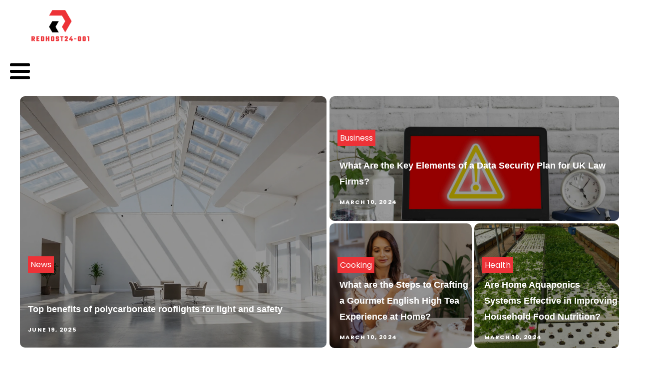

--- FILE ---
content_type: text/html; charset=UTF-8
request_url: https://redhost24-001.com/
body_size: 19764
content:
<!DOCTYPE html>
<html lang="en-GB" >
<head>
<meta charset="UTF-8">
<meta name="viewport" content="width=device-width, initial-scale=1.0">
<!-- WP_HEAD() START -->


<meta name='robots' content='index, follow, max-image-preview:large, max-snippet:-1, max-video-preview:-1' />
	<style>img:is([sizes="auto" i], [sizes^="auto," i]) { contain-intrinsic-size: 3000px 1500px }</style>
	
	<!-- This site is optimized with the Yoast SEO plugin v26.3 - https://yoast.com/wordpress/plugins/seo/ -->
	<title>redhost24-001 - redhost24-001</title>
<link data-wpr-hosted-gf-parameters="family=Poppins%3A100%2C200%2C300%2C400%2C500%2C600%2C700%2C800%2C900%7CRoboto%3A100%2C200%2C300%2C400%2C500%2C600%2C700%2C800%2C900&display=swap" href="https://redhost24-001.com/wp-content/cache/fonts/1/google-fonts/css/f/c/d/8a64e7a38d938a712310fee95145a.css" rel="stylesheet">
	<link rel="canonical" href="https://redhost24-001.com/" />
	<meta property="og:locale" content="en_GB" />
	<meta property="og:type" content="website" />
	<meta property="og:title" content="redhost24-001 - redhost24-001" />
	<meta property="og:url" content="https://redhost24-001.com/" />
	<meta property="og:site_name" content="redhost24-001" />
	<meta property="article:modified_time" content="2024-03-03T23:09:22+00:00" />
	<meta name="twitter:card" content="summary_large_image" />
	<script type="application/ld+json" class="yoast-schema-graph">{"@context":"https://schema.org","@graph":[{"@type":"WebPage","@id":"https://redhost24-001.com/","url":"https://redhost24-001.com/","name":"redhost24-001 - redhost24-001","isPartOf":{"@id":"https://redhost24-001.com/#website"},"datePublished":"2023-10-20T11:56:32+00:00","dateModified":"2024-03-03T23:09:22+00:00","breadcrumb":{"@id":"https://redhost24-001.com/#breadcrumb"},"inLanguage":"en-GB","potentialAction":[{"@type":"ReadAction","target":["https://redhost24-001.com/"]}]},{"@type":"BreadcrumbList","@id":"https://redhost24-001.com/#breadcrumb","itemListElement":[{"@type":"ListItem","position":1,"name":"Home"}]},{"@type":"WebSite","@id":"https://redhost24-001.com/#website","url":"https://redhost24-001.com/","name":"redhost24-001","description":"redhost24-001","potentialAction":[{"@type":"SearchAction","target":{"@type":"EntryPoint","urlTemplate":"https://redhost24-001.com/?s={search_term_string}"},"query-input":{"@type":"PropertyValueSpecification","valueRequired":true,"valueName":"search_term_string"}}],"inLanguage":"en-GB"}]}</script>
	<!-- / Yoast SEO plugin. -->


<link href='https://fonts.gstatic.com' crossorigin rel='preconnect' />
<link rel='stylesheet' id='wp-block-library-css' href='https://redhost24-001.com/wp-includes/css/dist/block-library/style.min.css?ver=6.8.3' type='text/css' media='all' />
<style id='classic-theme-styles-inline-css' type='text/css'>
/*! This file is auto-generated */
.wp-block-button__link{color:#fff;background-color:#32373c;border-radius:9999px;box-shadow:none;text-decoration:none;padding:calc(.667em + 2px) calc(1.333em + 2px);font-size:1.125em}.wp-block-file__button{background:#32373c;color:#fff;text-decoration:none}
</style>
<style id='global-styles-inline-css' type='text/css'>
:root{--wp--preset--aspect-ratio--square: 1;--wp--preset--aspect-ratio--4-3: 4/3;--wp--preset--aspect-ratio--3-4: 3/4;--wp--preset--aspect-ratio--3-2: 3/2;--wp--preset--aspect-ratio--2-3: 2/3;--wp--preset--aspect-ratio--16-9: 16/9;--wp--preset--aspect-ratio--9-16: 9/16;--wp--preset--color--black: #000000;--wp--preset--color--cyan-bluish-gray: #abb8c3;--wp--preset--color--white: #ffffff;--wp--preset--color--pale-pink: #f78da7;--wp--preset--color--vivid-red: #cf2e2e;--wp--preset--color--luminous-vivid-orange: #ff6900;--wp--preset--color--luminous-vivid-amber: #fcb900;--wp--preset--color--light-green-cyan: #7bdcb5;--wp--preset--color--vivid-green-cyan: #00d084;--wp--preset--color--pale-cyan-blue: #8ed1fc;--wp--preset--color--vivid-cyan-blue: #0693e3;--wp--preset--color--vivid-purple: #9b51e0;--wp--preset--gradient--vivid-cyan-blue-to-vivid-purple: linear-gradient(135deg,rgba(6,147,227,1) 0%,rgb(155,81,224) 100%);--wp--preset--gradient--light-green-cyan-to-vivid-green-cyan: linear-gradient(135deg,rgb(122,220,180) 0%,rgb(0,208,130) 100%);--wp--preset--gradient--luminous-vivid-amber-to-luminous-vivid-orange: linear-gradient(135deg,rgba(252,185,0,1) 0%,rgba(255,105,0,1) 100%);--wp--preset--gradient--luminous-vivid-orange-to-vivid-red: linear-gradient(135deg,rgba(255,105,0,1) 0%,rgb(207,46,46) 100%);--wp--preset--gradient--very-light-gray-to-cyan-bluish-gray: linear-gradient(135deg,rgb(238,238,238) 0%,rgb(169,184,195) 100%);--wp--preset--gradient--cool-to-warm-spectrum: linear-gradient(135deg,rgb(74,234,220) 0%,rgb(151,120,209) 20%,rgb(207,42,186) 40%,rgb(238,44,130) 60%,rgb(251,105,98) 80%,rgb(254,248,76) 100%);--wp--preset--gradient--blush-light-purple: linear-gradient(135deg,rgb(255,206,236) 0%,rgb(152,150,240) 100%);--wp--preset--gradient--blush-bordeaux: linear-gradient(135deg,rgb(254,205,165) 0%,rgb(254,45,45) 50%,rgb(107,0,62) 100%);--wp--preset--gradient--luminous-dusk: linear-gradient(135deg,rgb(255,203,112) 0%,rgb(199,81,192) 50%,rgb(65,88,208) 100%);--wp--preset--gradient--pale-ocean: linear-gradient(135deg,rgb(255,245,203) 0%,rgb(182,227,212) 50%,rgb(51,167,181) 100%);--wp--preset--gradient--electric-grass: linear-gradient(135deg,rgb(202,248,128) 0%,rgb(113,206,126) 100%);--wp--preset--gradient--midnight: linear-gradient(135deg,rgb(2,3,129) 0%,rgb(40,116,252) 100%);--wp--preset--font-size--small: 13px;--wp--preset--font-size--medium: 20px;--wp--preset--font-size--large: 36px;--wp--preset--font-size--x-large: 42px;--wp--preset--spacing--20: 0.44rem;--wp--preset--spacing--30: 0.67rem;--wp--preset--spacing--40: 1rem;--wp--preset--spacing--50: 1.5rem;--wp--preset--spacing--60: 2.25rem;--wp--preset--spacing--70: 3.38rem;--wp--preset--spacing--80: 5.06rem;--wp--preset--shadow--natural: 6px 6px 9px rgba(0, 0, 0, 0.2);--wp--preset--shadow--deep: 12px 12px 50px rgba(0, 0, 0, 0.4);--wp--preset--shadow--sharp: 6px 6px 0px rgba(0, 0, 0, 0.2);--wp--preset--shadow--outlined: 6px 6px 0px -3px rgba(255, 255, 255, 1), 6px 6px rgba(0, 0, 0, 1);--wp--preset--shadow--crisp: 6px 6px 0px rgba(0, 0, 0, 1);}:where(.is-layout-flex){gap: 0.5em;}:where(.is-layout-grid){gap: 0.5em;}body .is-layout-flex{display: flex;}.is-layout-flex{flex-wrap: wrap;align-items: center;}.is-layout-flex > :is(*, div){margin: 0;}body .is-layout-grid{display: grid;}.is-layout-grid > :is(*, div){margin: 0;}:where(.wp-block-columns.is-layout-flex){gap: 2em;}:where(.wp-block-columns.is-layout-grid){gap: 2em;}:where(.wp-block-post-template.is-layout-flex){gap: 1.25em;}:where(.wp-block-post-template.is-layout-grid){gap: 1.25em;}.has-black-color{color: var(--wp--preset--color--black) !important;}.has-cyan-bluish-gray-color{color: var(--wp--preset--color--cyan-bluish-gray) !important;}.has-white-color{color: var(--wp--preset--color--white) !important;}.has-pale-pink-color{color: var(--wp--preset--color--pale-pink) !important;}.has-vivid-red-color{color: var(--wp--preset--color--vivid-red) !important;}.has-luminous-vivid-orange-color{color: var(--wp--preset--color--luminous-vivid-orange) !important;}.has-luminous-vivid-amber-color{color: var(--wp--preset--color--luminous-vivid-amber) !important;}.has-light-green-cyan-color{color: var(--wp--preset--color--light-green-cyan) !important;}.has-vivid-green-cyan-color{color: var(--wp--preset--color--vivid-green-cyan) !important;}.has-pale-cyan-blue-color{color: var(--wp--preset--color--pale-cyan-blue) !important;}.has-vivid-cyan-blue-color{color: var(--wp--preset--color--vivid-cyan-blue) !important;}.has-vivid-purple-color{color: var(--wp--preset--color--vivid-purple) !important;}.has-black-background-color{background-color: var(--wp--preset--color--black) !important;}.has-cyan-bluish-gray-background-color{background-color: var(--wp--preset--color--cyan-bluish-gray) !important;}.has-white-background-color{background-color: var(--wp--preset--color--white) !important;}.has-pale-pink-background-color{background-color: var(--wp--preset--color--pale-pink) !important;}.has-vivid-red-background-color{background-color: var(--wp--preset--color--vivid-red) !important;}.has-luminous-vivid-orange-background-color{background-color: var(--wp--preset--color--luminous-vivid-orange) !important;}.has-luminous-vivid-amber-background-color{background-color: var(--wp--preset--color--luminous-vivid-amber) !important;}.has-light-green-cyan-background-color{background-color: var(--wp--preset--color--light-green-cyan) !important;}.has-vivid-green-cyan-background-color{background-color: var(--wp--preset--color--vivid-green-cyan) !important;}.has-pale-cyan-blue-background-color{background-color: var(--wp--preset--color--pale-cyan-blue) !important;}.has-vivid-cyan-blue-background-color{background-color: var(--wp--preset--color--vivid-cyan-blue) !important;}.has-vivid-purple-background-color{background-color: var(--wp--preset--color--vivid-purple) !important;}.has-black-border-color{border-color: var(--wp--preset--color--black) !important;}.has-cyan-bluish-gray-border-color{border-color: var(--wp--preset--color--cyan-bluish-gray) !important;}.has-white-border-color{border-color: var(--wp--preset--color--white) !important;}.has-pale-pink-border-color{border-color: var(--wp--preset--color--pale-pink) !important;}.has-vivid-red-border-color{border-color: var(--wp--preset--color--vivid-red) !important;}.has-luminous-vivid-orange-border-color{border-color: var(--wp--preset--color--luminous-vivid-orange) !important;}.has-luminous-vivid-amber-border-color{border-color: var(--wp--preset--color--luminous-vivid-amber) !important;}.has-light-green-cyan-border-color{border-color: var(--wp--preset--color--light-green-cyan) !important;}.has-vivid-green-cyan-border-color{border-color: var(--wp--preset--color--vivid-green-cyan) !important;}.has-pale-cyan-blue-border-color{border-color: var(--wp--preset--color--pale-cyan-blue) !important;}.has-vivid-cyan-blue-border-color{border-color: var(--wp--preset--color--vivid-cyan-blue) !important;}.has-vivid-purple-border-color{border-color: var(--wp--preset--color--vivid-purple) !important;}.has-vivid-cyan-blue-to-vivid-purple-gradient-background{background: var(--wp--preset--gradient--vivid-cyan-blue-to-vivid-purple) !important;}.has-light-green-cyan-to-vivid-green-cyan-gradient-background{background: var(--wp--preset--gradient--light-green-cyan-to-vivid-green-cyan) !important;}.has-luminous-vivid-amber-to-luminous-vivid-orange-gradient-background{background: var(--wp--preset--gradient--luminous-vivid-amber-to-luminous-vivid-orange) !important;}.has-luminous-vivid-orange-to-vivid-red-gradient-background{background: var(--wp--preset--gradient--luminous-vivid-orange-to-vivid-red) !important;}.has-very-light-gray-to-cyan-bluish-gray-gradient-background{background: var(--wp--preset--gradient--very-light-gray-to-cyan-bluish-gray) !important;}.has-cool-to-warm-spectrum-gradient-background{background: var(--wp--preset--gradient--cool-to-warm-spectrum) !important;}.has-blush-light-purple-gradient-background{background: var(--wp--preset--gradient--blush-light-purple) !important;}.has-blush-bordeaux-gradient-background{background: var(--wp--preset--gradient--blush-bordeaux) !important;}.has-luminous-dusk-gradient-background{background: var(--wp--preset--gradient--luminous-dusk) !important;}.has-pale-ocean-gradient-background{background: var(--wp--preset--gradient--pale-ocean) !important;}.has-electric-grass-gradient-background{background: var(--wp--preset--gradient--electric-grass) !important;}.has-midnight-gradient-background{background: var(--wp--preset--gradient--midnight) !important;}.has-small-font-size{font-size: var(--wp--preset--font-size--small) !important;}.has-medium-font-size{font-size: var(--wp--preset--font-size--medium) !important;}.has-large-font-size{font-size: var(--wp--preset--font-size--large) !important;}.has-x-large-font-size{font-size: var(--wp--preset--font-size--x-large) !important;}
:where(.wp-block-post-template.is-layout-flex){gap: 1.25em;}:where(.wp-block-post-template.is-layout-grid){gap: 1.25em;}
:where(.wp-block-columns.is-layout-flex){gap: 2em;}:where(.wp-block-columns.is-layout-grid){gap: 2em;}
:root :where(.wp-block-pullquote){font-size: 1.5em;line-height: 1.6;}
</style>
<link data-minify="1" rel='stylesheet' id='dscf7-math-captcha-style-css' href='https://redhost24-001.com/wp-content/cache/min/1/wp-content/plugins/ds-cf7-math-captcha/assets/css/style.css?ver=1760309941' type='text/css' media='' />
<link data-minify="1" rel='stylesheet' id='oxygen-css' href='https://redhost24-001.com/wp-content/cache/min/1/wp-content/plugins/oxygen/component-framework/oxygen.css?ver=1760309941' type='text/css' media='all' />
<style id='rocket-lazyload-inline-css' type='text/css'>
.rll-youtube-player{position:relative;padding-bottom:56.23%;height:0;overflow:hidden;max-width:100%;}.rll-youtube-player:focus-within{outline: 2px solid currentColor;outline-offset: 5px;}.rll-youtube-player iframe{position:absolute;top:0;left:0;width:100%;height:100%;z-index:100;background:0 0}.rll-youtube-player img{bottom:0;display:block;left:0;margin:auto;max-width:100%;width:100%;position:absolute;right:0;top:0;border:none;height:auto;-webkit-transition:.4s all;-moz-transition:.4s all;transition:.4s all}.rll-youtube-player img:hover{-webkit-filter:brightness(75%)}.rll-youtube-player .play{height:100%;width:100%;left:0;top:0;position:absolute;background:var(--wpr-bg-e636b70f-1845-4a99-a62d-93529232fa6b) no-repeat center;background-color: transparent !important;cursor:pointer;border:none;}
</style>
<script type="text/javascript" src="https://redhost24-001.com/wp-includes/js/jquery/jquery.min.js?ver=3.7.1" id="jquery-core-js"></script>
<link rel="https://api.w.org/" href="https://redhost24-001.com/wp-json/" /><link rel="alternate" title="JSON" type="application/json" href="https://redhost24-001.com/wp-json/wp/v2/pages/86" /><link rel="EditURI" type="application/rsd+xml" title="RSD" href="https://redhost24-001.com/xmlrpc.php?rsd" />
<meta name="generator" content="WordPress 6.8.3" />
<link rel='shortlink' href='https://redhost24-001.com/' />
<link rel="alternate" title="oEmbed (JSON)" type="application/json+oembed" href="https://redhost24-001.com/wp-json/oembed/1.0/embed?url=https%3A%2F%2Fredhost24-001.com%2F" />
<link rel="alternate" title="oEmbed (XML)" type="text/xml+oembed" href="https://redhost24-001.com/wp-json/oembed/1.0/embed?url=https%3A%2F%2Fredhost24-001.com%2F&#038;format=xml" />
<meta name="robots" content="noarchive"><link rel="icon" href="https://redhost24-001.com/wp-content/uploads/2024/03/cropped-redhost24-001-32x32.png" sizes="32x32" />
<link rel="icon" href="https://redhost24-001.com/wp-content/uploads/2024/03/cropped-redhost24-001-192x192.png" sizes="192x192" />
<link rel="apple-touch-icon" href="https://redhost24-001.com/wp-content/uploads/2024/03/cropped-redhost24-001-180x180.png" />
<meta name="msapplication-TileImage" content="https://redhost24-001.com/wp-content/uploads/2024/03/cropped-redhost24-001-270x270.png" />
		<style type="text/css" id="wp-custom-css">
			/*variable couleur*/
:root {
  --main-bg-cat: #ED3237;
	--main-bg-head-sidebar: #ED3237;
	--main-bg-submit: #000;
	--main-btn-read: #ED3237;
}


/*fin variable couleur*/

picture img{
	height: auto;
	width: 100%;
}

/*Radius post*/
.oxy-post-image-fixed-ratio {
    border-radius: 10px;
}

a.oxy-post-image {
    border-radius: 10px;
}

h2.widgettitle img {
    border-radius: 10px;
}


aside img {
    border-radius: 10px;
}

.oxy-post-overlay {
    border-radius: 10px;
}

.oxy-post-image {
    border-radius: 10px;
}

.oxy-post {
    border-radius: 10px;
}

.single img {
    border-radius: 10px;
}

.swiper-container
{
  width: 100%;
  border-radius: 10px;
}

.custom-content {
    border-radius: 10px;
}
/*Fin radius post*/
/*wp-cat*/
.custom-grid .oxy-post{
	 width:100% !important;
}

.wp-cat ul.post-categories {
    position: absolute;
    bottom: 0;
}

.wp-cat .oxy-post-image {
    position: relative;
}


.wp-cat ul.post-categories li {
    background-color: var(--main-bg-cat);
    color: #fff;
    text-transform: capitalize;
    padding: 5px;
	  border-radius: 0px 0px 0px 10px;
}

.wp-cat ul.post-categories li a{
   color:#fff;
}

/*Fin wp-cat*/



#_posts_grid-295-690 .oxy-post {
    width: 100% !important;
}

#_posts_grid-356-46 > .oxy-posts {
    grid-template-columns: auto !important;
}

#_posts_grid-361-46 > .oxy-posts {
    grid-template-columns: auto !important;
}

#_posts_grid-359-46 > .oxy-posts {
    grid-column-gap: 0.6px !important;
}

#_posts_grid-352-46 > .oxy-posts {
    grid-template-columns: auto !important;
}

/* .post-categories li a:nth-child(1) {
    background-color:  #ffc400;
    border-radius: 0px !important;
	  padding:5px;
} */

div#div_block-296-690 .oxy-post {
    margin-bottom: 1em !important;
}

.oxy-post.rocket-lazyload.entered.lazyloaded {
    height: 100% !important;
}

#_posts_grid-48-28 > .oxy-posts {
    grid-auto-rows: auto !important;
}
.oxy-easy-posts-pages {
    display: none;
}

span#span-37-29 a {
    color: #fff;
}

.ftr-img img {
    width: 100%;
    height: auto;
}

a.oxy-read-more {
    background:  var(--main-btn-read) !important;
    color: #fff !important;
    border: 0px !important;
    margin-top: 25px;
    font-size: 12px !important;
}



/*section 1*/
#_posts_grid-120-73 > .oxy-posts {
    grid-template-columns: auto !important;
}

div#_posts_grid-352-46 .oxy-post-image-overlay {
   padding: 25rem 2rem 0rem 1rem !important;
    height: 504px;
    align-items: start;
}

.custom-ctn h2 {text-align: left;padding-bottom: 15px;}



ul.post-categories li {
    list-style: none;
    display: inline-block;

}

.wp-category ul.post-categories li a {
    background-color: var(--main-bg-cat);
    color: #fff;
    padding:5px;
	  text-transform:capitalize;
}

ul.post-categories {
    padding: 0;
    margin: 0;
}

div#div_block-111-73 {
    position: relative;
    padding:0px;
}

div#div_block-112-73 {
    padding: 0;
}

div#new_columns-350-46 .wp-category {
    position: absolute;
    left: 16px;
    bottom: 156px;
}

div#div_block-353-46 .oxy-post-image-overlay {
    height: 250px;
    padding: 110px 0px 0px 20px;
}


#_posts_grid-352-46 > .oxy-posts {
    grid-template-columns: auto !important;
    margin-right: -34px;
}

#_posts_grid-120-73 > .oxy-posts {
    gap: 1px !important;
}

#_posts_grid-126-73 > .oxy-posts {
    gap: 1px !important;
}

#_posts_grid-122-73 > .oxy-posts {
    gap: 0px !important;
}

#_posts_grid-128-73 > .oxy-posts {
    gap: 0px !important;
}
/*fin section 1*/
/*section 2*/

#_posts_grid-142-73 .oxy-post {
    width: 100% !important;
}

div#_posts_grid-142-73 {
    position: relative;
}

#_posts_grid-272-690 .oxy-post {
    margin-bottom: 1rem !important;
    align-items:start !important;
}

.left-img .oxy-post-image-fixed-ratio {
    padding-bottom: 55% !important;
}

#_posts_grid-281-690 .oxy-post {
    width: 100% !important;
}

#_posts_grid-281-690 .oxy-post-image-fixed-ratio {
    padding-bottom: 55% !important;
}

div#div_block-140-73 .wp-category {
    position: absolute;
    left: 6px;
    top: 177px;
}

/* div#_posts_grid-142-73 ul.post-categories li a {
    background:  #ffc400;
    color: #fff;
    padding: 5px;
    border-radius: 0px 0px 0px 10px;
} */

div#div_block-140-73 .wp-category a.oxy-post-image {background: none;}

#_posts_grid-142-73 .oxy-post-image-fixed-ratio {
    padding-bottom: 55% !important;
}

div#div_block-141-73 .oxy-post {
    width: 100%;
}

div#div_block-141-73 .oxy-post-image-fixed-ratio {
    padding-bottom: 63% !important;
}

div#div_block-141-73 .wp-category {
    position: absolute;
    top: 20px;
    left: 6px;
}

.wp-category a.oxy-post-image {
    background: none !important;
}

#_posts_grid-148-73 .oxy-post {margin-bottom: 0px !important;}

#_posts_grid-150-73 .oxy-post {
    margin-bottom: 0px !important;
}

.custom-date {
    font-size: 12px !important;
}

/*fin section 2*/
/*section 3*/
#_posts_grid-176-73 .oxy-post {
    width: 100% !important;
}

#_posts_grid-182-73 .oxy-post {
    width: 100% !important;
}

#_posts_grid-187-73 .oxy-post {
    width: 100%;
}

div#div_block-175-73 .wp-category {
    position: absolute;
    top: 177px;
    left: 6px;
}
div#div_block-175-73 ul.post-categories a {
    border-radius: 0px 0px 0px 10px;
}

#_posts_grid-176-73 .oxy-post {
    margin-bottom: 0em !important;
}

#_posts_grid-281-690 .oxy-post {
    margin-bottom: 0em !important;
}

#_posts_grid-278-690 .oxy-post {
    margin-bottom: 1em !important;
}

#_posts_grid-176-73 .oxy-post-image-fixed-ratio {
    padding-bottom: 55% !important;
}

div#div_block-280-690 {
    position: relative;
}

#_posts_grid-281-690 .wp-category {
    position: absolute;
    top: 177px;
    left: 6px;
}

#_posts_grid-281-690 ul.post-categories a {
    border-radius: 0px 0px 0px 10px;
}

#_posts_grid-282-690 .oxy-post {
    margin-bottom: 1em !important;
}

div#div_block-177-73 .wp-category {
    position: absolute;
    top: 19px;
    left: 6px;
}

#_posts_grid-182-73 .oxy-post-image-fixed-ratio {
    padding-bottom: 50% !important;
}

#_posts_grid-187-73 .oxy-post {
    width: 100% !important;
}

#_posts_grid-187-73 .oxy-post-image-fixed-ratio {
    padding-bottom: 50% !important;
}

#_posts_grid-182-73 .oxy-post {
    margin-bottom: 0px !important;
}

/*fin section 3*/
/*fin section 4*/

#_posts_grid-210-73 .oxy-post {
    width: 100% !important;
    padding:0px !important;
    border-radius:10px;
}

#div_block-209-73 .wp-category {
    position: absolute;
    top: 25px;
    left: -9px;
}

.custom-content {
    padding: 20px 20px 0px  20px;
}

div#div_block-218-73 .oxy-post {
    width: 100%;
 
    padding: 0px !important;
    border-radius:10px;
}

div#div_block-218-73 .custom-content {
    padding: 20px 20px 20px 20px;
}

#_posts_grid-219-73 .oxy-post {
    margin-bottom: 0px !important;
}

/*fin section 4*/
/*section 5*/
div#div_block-225-73 .wp-category {
    position: relative;
    top: -263px;
    left: -10px;
}

div#div_block-225-73 h2 {
    text-align: center;
}

li#sp_widget_post_slider-2 {
    position: relative;
    width: 100%;
}

.slick-slide img {
    width: 100%;
    height: 500px;
    object-fit: cover;
}
/*fin section 5*/
aside li {
    list-style: none;
}

li#search-2 h2.widgettitle:after {
    content: '';
    width: 100%;
    height: 2px;
    background: var(--main-bg-head-sidebar);
    position: absolute;
    top: 75px;
    left: 20px;
}


li#recent-posts-widget-with-thumbnails-2 h2.widgettitle:after {
    content: '';
    position: absolute;
    width: 100%;
    height: 2px;
    background: var(--main-bg-head-sidebar);
    left: 0;
    top: 55px;
}

li#media_gallery-2 {
    position: relative;
}

li#media_gallery-2 h2.widgettitle:after {
    content: '';
    background: #000;
    height: 2px;
    width: 100%;
    position: absolute;
    left: 0;
    top: 56px;
}

li#recent-posts-widget-with-thumbnails-2 {
    position: relative;
}

aside {
    position: relative;
}


h2.widgettitle {
    text-transform: uppercase;
    font-size: 16px;
    color: #2b2c28;
    margin-bottom:20px;
}

li#sp_widget_post_slider-2 {
    margin-top: 30px;
}

input#s {
    height: 40px;
      width:170px;
}

h2.widgettitle {
   margin-top: 30px;
    background: var(--main-bg-head-sidebar);
    color: #fff;
    width: 55%;
    padding: 0px 5px;
}

input#searchsubmit {
    padding: 10px 16px;
    border: 0;
    background: var(--main-bg-submit);
    color: #fff;
}

li#sp_widget_post_slider-2 h2.widgettitle:after {
   content: '';
    width: 100%;
    height: 3px;
    background: #000000;
    position: absolute;
    top: 76px;
    left: 20px;
}

.wps-caption {
       text-align: center;
    border-radius: 0px 0px 10px 10px;
}

.entered.lazyloaded {
    border-radius: 10px;
}

a.oxy-post-image {
    border-radius: 10px;
}

div#div_block-218-73 .entered.lazyloaded {
    border-radius: 10px 10px 10px 10px;
}

div#_posts_grid-287-690 .wp-category {
    position: relative;
    top: -42px;
}

div#_posts_grid-287-690 ul.post-categories a {
    border-radius: 0px 0px 0px 10px;
}

.grid-img .oxy-post {
    width: 100% !important;
}

.grid-img .wp-category {
    position: absolute;
    top: 359px;
    left: 6px;
}

.grid-img ul.post-categories a {
    border-radius: 0px 0px 0px 10px;
}

.img-left-big .oxy-post-image-fixed-ratio {
    padding-bottom: 50% !important;
}

#_posts_grid-302-690 .oxy-post {
    align-items: start !important;
    margin-bottom: 2em !important;
}

.oxy-post-image-overlay {
    border-radius: 10px;
}

nav.oxel-breadcrumb ul.post-categories li a {
    background: no-repeat;
    color: #000;
    position: relative;
    top: -3px;
}

.archive .oxy-post {
    width: 100% !important;
    padding:0px !important;
    border-bottom: 1px solid #dddddd;
}

.archive .wp-category {
 position: relative;
    left: 0px;
    bottom: 10px;
}

.custom-feature img.entered.lazyloaded {
    width: 100%;
    height: 600px;
    object-fit: cover;
}

.single input#searchsubmit {
    padding: 10px 6px;
}

div#_posts_grid-210-73 .entered.lazyloaded {
    border-radius: 10px 10px 0px 0px;
}



li#custom_html-3 h2.widgettitle:after {
    content: '';
    width: 50%;
    height: 5px;
    background: #dddddd;
    position: absolute;
    top: 8px;
    left: 123px;
}

li#custom_html-3 {
    position: relative;
    margin-top: 30px;
}

input.wpcf7-form-control.wpcf7-text.wpcf7-email.wpcf7-validates-as-required.wpcf7-validates-as-email {
    height: 40px;
    width: 100%;
}

input.wpcf7-form-control.has-spinner.wpcf7-submit {
    background: #33bc7e;
    color: #fff;
    border: 0px;
    padding: 5px 25px;
}

#rpwwt-recent-posts-widget-with-thumbnails-2 img {
    width: 100px;
    height: 75px;
    object-fit: cover;
}

span.rpwwt-post-title {
    font-size: 14px;
    color: #000;
    font-weight: 600;
}

div#div_block-331-46 .oxy-post {
    width: 100% !important;
}

div#div_block-331-46 .wp-category {
    position: relative;
    top: -41px;
    left: -10px;
}


div#div_block-331-46 ul.post-categories a {
    border-radius: 0px 0px 0px 10px;
}

#_posts_grid-326-46 .oxy-post {
    margin-bottom: 1em !important;
    align-items: start !important;
}

#_posts_grid-347-46 .oxy-post {
    margin-bottom: 1em !important;
    align-items: start !important;
}

label.wp-block-search__label {
    background: var(--main-bg-head-sidebar) ;;
    color: #fff;
    padding:0px 6px;
}

label.wp-block-search__label:after {
    content: '';
    width: 100% !important;
    height: 2px;
    background: var(--main-bg-head-sidebar) ;
    position: absolute;
    top: 42px;
    left: 20px;
}

h2.widgettitle:after{
    content: '';
    width: 100% !important;
    height: 2px;
    background: var(--main-bg-head-sidebar) ;
    position: absolute;
    top: 190px;
    left: 20px;
}

.wp-block-search__inside-wrapper {
    margin-top: 20px;
}

/*mobile*/
@media (max-width: 500px){
    div#_posts_grid-352-46 .oxy-post-image-overlay {
     height: 572px;
}
    div#div_block-225-73 .wp-category {
  display:none;
}
    .archive .wp-category {
    display:none;
}
    div#new_columns-48-38 {
    margin-left: 0px;
    padding-right: 20px;
    padding-left: 20px;
}
    picture#image-97-31 img {
    width: 220%;
    height: auto;
}
    li#search-2 h2.widgettitle:after {
    width: 87%;
}
    .grid-img .wp-category {
    position: absolute;
    top: 239px;
    left: 6px;
}
    #_posts_grid-281-690 .wp-category {
    top: 124px;
}
    div#div_block-175-73 .wp-category {
    top: 126px;
}
    div#div_block-140-73 .wp-category {
    position: absolute;
    left: 6px;
    top: 36%;
}
    section#section-109-73 .wp-category {
    position: absolute;
    left: 16px;
    bottom: 155px;
}
    
}
/*fin mobile*/
 * 
 * 		</style>
		<link data-minify="1" rel='stylesheet' id='oxygen-cache-24-css' href='https://redhost24-001.com/wp-content/cache/min/1/wp-content/uploads/oxygen/css/24.css?ver=1760309941' type='text/css' media='all' />
<link data-minify="1" rel='stylesheet' id='oxygen-cache-86-css' href='https://redhost24-001.com/wp-content/cache/min/1/wp-content/uploads/oxygen/css/86.css?ver=1760309942' type='text/css' media='all' />
<link data-minify="1" rel='stylesheet' id='oxygen-universal-styles-css' href='https://redhost24-001.com/wp-content/cache/background-css/1/redhost24-001.com/wp-content/cache/min/1/wp-content/uploads/oxygen/css/universal.css?ver=1760309942&wpr_t=1769115353' type='text/css' media='all' />
<noscript><style id="rocket-lazyload-nojs-css">.rll-youtube-player, [data-lazy-src]{display:none !important;}</style></noscript><!-- END OF WP_HEAD() -->
<style id="wpr-lazyload-bg-container"></style><style id="wpr-lazyload-bg-exclusion"></style>
<noscript>
<style id="wpr-lazyload-bg-nostyle">.oxy-pro-menu .oxy-pro-menu-off-canvas-container,.oxy-pro-menu .oxy-pro-menu-open-container{--wpr-bg-efe0f6f3-76bd-450e-b9e5-de901f5ec163: url('https://redhost24-001.com/wp-content/cache/min/1/wp-content/uploads/oxygen/css/');}.rll-youtube-player .play{--wpr-bg-e636b70f-1845-4a99-a62d-93529232fa6b: url('https://redhost24-001.com/wp-content/plugins/wp-rocket/assets/img/youtube.png');}</style>
</noscript>
<script type="application/javascript">const rocket_pairs = [{"selector":".oxy-pro-menu .oxy-pro-menu-off-canvas-container,.oxy-pro-menu .oxy-pro-menu-open-container","style":".oxy-pro-menu .oxy-pro-menu-off-canvas-container,.oxy-pro-menu .oxy-pro-menu-open-container{--wpr-bg-efe0f6f3-76bd-450e-b9e5-de901f5ec163: url('https:\/\/redhost24-001.com\/wp-content\/cache\/min\/1\/wp-content\/uploads\/oxygen\/css\/');}","hash":"efe0f6f3-76bd-450e-b9e5-de901f5ec163","url":"https:\/\/redhost24-001.com\/wp-content\/cache\/min\/1\/wp-content\/uploads\/oxygen\/css\/"},{"selector":".rll-youtube-player .play","style":".rll-youtube-player .play{--wpr-bg-e636b70f-1845-4a99-a62d-93529232fa6b: url('https:\/\/redhost24-001.com\/wp-content\/plugins\/wp-rocket\/assets\/img\/youtube.png');}","hash":"e636b70f-1845-4a99-a62d-93529232fa6b","url":"https:\/\/redhost24-001.com\/wp-content\/plugins\/wp-rocket\/assets\/img\/youtube.png"}]; const rocket_excluded_pairs = [];</script><meta name="generator" content="WP Rocket 3.19.4" data-wpr-features="wpr_lazyload_css_bg_img wpr_minify_js wpr_lazyload_images wpr_lazyload_iframes wpr_minify_css wpr_preload_links wpr_host_fonts_locally wpr_desktop" /></head>
<body class="home wp-singular page-template-default page page-id-86 wp-theme-oxygen-is-not-a-theme  wp-embed-responsive oxygen-body" >




						<div id="div_block-65-40" class="ct-div-block" ><section id="section-81-40" class=" ct-section" ><div class="ct-section-inner-wrap"><div id="new_columns-83-40" class="ct-new-columns" ><div id="div_block-84-40" class="ct-div-block" ><a id="link-89-40" class="ct-link" href="/"   ><img  id="image-97-31" alt="" src="data:image/svg+xml,%3Csvg%20xmlns='http://www.w3.org/2000/svg'%20viewBox='0%200%200%200'%3E%3C/svg%3E" class="ct-image" data-lazy-src="https://redhost24-001.com/wp-content/uploads/2024/03/redhost24-001.png"/><noscript><img  id="image-97-31" alt="" src="https://redhost24-001.com/wp-content/uploads/2024/03/redhost24-001.png" class="ct-image"/></noscript></a></div><div id="div_block-85-40" class="ct-div-block" ></div><div id="div_block-86-40" class="ct-div-block" ></div></div></div></section><header id="_header-72-40" class="oxy-header-wrapper oxy-overlay-header oxy-header" ><div id="_header_row-73-40" class="oxy-header-row" ><div class="oxy-header-container"><div id="_header_left-74-40" class="oxy-header-left" ><nav id="_nav_menu-78-40" class="oxy-nav-menu oxy-nav-menu-dropdowns oxy-nav-menu-dropdown-arrow" ><div class='oxy-menu-toggle'><div class='oxy-nav-menu-hamburger-wrap'><div class='oxy-nav-menu-hamburger'><div class='oxy-nav-menu-hamburger-line'></div><div class='oxy-nav-menu-hamburger-line'></div><div class='oxy-nav-menu-hamburger-line'></div></div></div></div><div class="menu-main-menu-container"><ul id="menu-main-menu" class="oxy-nav-menu-list"><li id="menu-item-217" class="menu-item menu-item-type-taxonomy menu-item-object-category menu-item-217"><a href="https://redhost24-001.com/category/automotive/">automotive</a></li>
<li id="menu-item-218" class="menu-item menu-item-type-taxonomy menu-item-object-category menu-item-218"><a href="https://redhost24-001.com/category/business/">business</a></li>
<li id="menu-item-219" class="menu-item menu-item-type-taxonomy menu-item-object-category menu-item-219"><a href="https://redhost24-001.com/category/cooking/">cooking</a></li>
<li id="menu-item-220" class="menu-item menu-item-type-taxonomy menu-item-object-category menu-item-220"><a href="https://redhost24-001.com/category/finance-real-estate/">finance &amp; real estate</a></li>
<li id="menu-item-221" class="menu-item menu-item-type-taxonomy menu-item-object-category menu-item-221"><a href="https://redhost24-001.com/category/health/">health</a></li>
<li id="menu-item-222" class="menu-item menu-item-type-taxonomy menu-item-object-category menu-item-222"><a href="https://redhost24-001.com/category/home-living/">home &amp; living</a></li>
<li id="menu-item-223" class="menu-item menu-item-type-taxonomy menu-item-object-category menu-item-223"><a href="https://redhost24-001.com/category/news/">News</a></li>
<li id="menu-item-224" class="menu-item menu-item-type-taxonomy menu-item-object-category menu-item-224"><a href="https://redhost24-001.com/category/pets/">pets</a></li>
<li id="menu-item-225" class="menu-item menu-item-type-taxonomy menu-item-object-category menu-item-225"><a href="https://redhost24-001.com/category/sports/">sports</a></li>
<li id="menu-item-226" class="menu-item menu-item-type-taxonomy menu-item-object-category menu-item-226"><a href="https://redhost24-001.com/category/technology/">technology</a></li>
<li id="menu-item-227" class="menu-item menu-item-type-taxonomy menu-item-object-category menu-item-227"><a href="https://redhost24-001.com/category/woman-fashion/">woman / fashion</a></li>
</ul></div></nav></div><div id="_header_center-75-40" class="oxy-header-center" ></div><div id="_header_right-76-40" class="oxy-header-right" ></div></div></div></header>
		<div id='inner_content-19-225' class='ct-inner-content'><section id="section-348-46" class=" ct-section" ><div class="ct-section-inner-wrap"><h1 id="headline-349-46" class="ct-headline">Redhost24-001</h1><div id="new_columns-350-46" class="ct-new-columns" ><div id="div_block-351-46" class="ct-div-block" >        
                <div id="_posts_grid-352-46" class='oxy-easy-posts oxy-posts-grid' >
                                    <div class='oxy-posts'>
                     <div data-bg="https://redhost24-001.com/wp-content/uploads/2025/10/temp-imagejpg.webp" class='oxy-post rocket-lazyload' style=''>
  
  	<div class='oxy-post-image-overlay'>
      
    <div class='wp-category'>
		   <ul class="post-categories">
	<li><a href="https://redhost24-001.com/category/news/" rel="category tag">News</a></li></ul>    </div>
		
		
    <div class="custom-ctn">
    <h2>
	<a class='oxy-post-title' href='https://redhost24-001.com/top-benefits-of-polycarbonate-rooflights-for-light-and-safety/'>
		Top benefits of polycarbonate rooflights for light and safety	</a></h2>
     <div class='oxy-post-image-date-overlay'>
		June 19, 2025	</div>
	</div>

     
  	</div>

</div>                </div>
                                            </div>
                </div><div id="div_block-353-46" class="ct-div-block" ><div id="div_block-354-46" class="ct-div-block" ><div id="div_block-355-46" class="ct-div-block" >        
                <div id="_posts_grid-356-46" class='oxy-easy-posts oxy-posts-grid' >
                                    <div class='oxy-posts'>
                     <div data-bg="https://redhost24-001.com/wp-content/uploads/2024/03/temp-image-29.jpg-29-scaled.jpg" class='oxy-post rocket-lazyload' style=''>
  
  	<div class='oxy-post-image-overlay'>
      
    <div class='wp-category'>
		   <ul class="post-categories">
	<li><a href="https://redhost24-001.com/category/business/" rel="category tag">business</a></li></ul>    </div>
		
		
    <div class="custom-ctn">
    <h2>
	<a class='oxy-post-title' href='https://redhost24-001.com/what-are-the-key-elements-of-a-data-security-plan-for-uk-law-firms/'>
		What Are the Key Elements of a Data Security Plan for UK Law Firms?	</a></h2>
     <div class='oxy-post-image-date-overlay'>
		March 10, 2024	</div>
	</div>

     
  	</div>

</div>                </div>
                                            </div>
                </div></div><div id="div_block-357-46" class="ct-div-block" ><div id="div_block-358-46" class="ct-div-block" >        
                <div id="_posts_grid-359-46" class='oxy-easy-posts oxy-posts-grid' >
                                    <div class='oxy-posts'>
                     <div data-bg="https://redhost24-001.com/wp-content/uploads/2024/03/temp-image-36.jpg-36-scaled.jpg" class='oxy-post rocket-lazyload' style=''>
  
  	<div class='oxy-post-image-overlay'>
      
    <div class='wp-category'>
		   <ul class="post-categories">
	<li><a href="https://redhost24-001.com/category/cooking/" rel="category tag">cooking</a></li></ul>    </div>
		
		
    <div class="custom-ctn">
    <h2>
	<a class='oxy-post-title' href='https://redhost24-001.com/what-are-the-steps-to-crafting-a-gourmet-english-high-tea-experience-at-home/'>
		What are the Steps to Crafting a Gourmet English High Tea Experience at Home?	</a></h2>
     <div class='oxy-post-image-date-overlay'>
		March 10, 2024	</div>
	</div>

     
  	</div>

</div>                </div>
                                            </div>
                </div><div id="div_block-360-46" class="ct-div-block" >        
                <div id="_posts_grid-361-46" class='oxy-easy-posts oxy-posts-grid' >
                                    <div class='oxy-posts'>
                     <div data-bg="https://redhost24-001.com/wp-content/uploads/2024/03/temp-image-32.jpg-32.jpg" class='oxy-post rocket-lazyload' style=''>
  
  	<div class='oxy-post-image-overlay'>
      
    <div class='wp-category'>
		   <ul class="post-categories">
	<li><a href="https://redhost24-001.com/category/health/" rel="category tag">health</a></li></ul>    </div>
		
		
    <div class="custom-ctn">
    <h2>
	<a class='oxy-post-title' href='https://redhost24-001.com/are-home-aquaponics-systems-effective-in-improving-household-food-nutrition/'>
		Are Home Aquaponics Systems Effective in Improving Household Food Nutrition?	</a></h2>
     <div class='oxy-post-image-date-overlay'>
		March 10, 2024	</div>
	</div>

     
  	</div>

</div>                </div>
                                            </div>
                </div></div></div></div></div></section><section id="section-129-73" class=" ct-section" ><div class="ct-section-inner-wrap"><div id="new_columns-130-73" class="ct-new-columns" ><div id="div_block-131-73" class="ct-div-block" ><div id="div_block-136-73" class="ct-div-block" ><h2 id="text_block-137-73" class="ct-text-block" >automotive</h2></div><div id="div_block-139-73" class="ct-div-block" ><div id="div_block-140-73" class="ct-div-block" >        
                <div id="_posts_grid-142-73" class='oxy-easy-posts oxy-posts-grid' >
                                    <div class='oxy-posts'>
                     <div class='oxy-post'>
    <div class="oxy-post-image">
      <a class='' href='https://redhost24-001.com/how-to-accurately-measure-and-adjust-the-toe-angle-for-improved-tire-life-on-a-ford-mustang/'>
        <div data-bg="https://redhost24-001.com/wp-content/uploads/2024/03/temp-image-35.jpg-35.jpg" class='oxy-post-image-fixed-ratio wp-cat rocket-lazyload' style=''>
             <span class='wp-category'>
  		          <ul class="post-categories">
	<li><a href="https://redhost24-001.com/category/automotive/" rel="category tag">automotive</a></li></ul>             </span>
        </div>
  	</a>
    </div>
	<h2>
	<a class='oxy-post-title' href='https://redhost24-001.com/how-to-accurately-measure-and-adjust-the-toe-angle-for-improved-tire-life-on-a-ford-mustang/'>
		How to Accurately Measure and Adjust the Toe Angle for Improved Tire Life on a Ford Mustang?	</a></h2>

     <div class='custom-date'>
		March 10, 2024	</div>

	<div class='oxy-post-content'>
		Keeping your car&rsquo;s suspension in good shape is vital to maintaining its performance and safety. One crucial aspect of this is the toe angle of...
	</div>


</div>                </div>
                                            </div>
                </div><div id="div_block-270-690" class="ct-div-block" >        
                <div id="_posts_grid-272-690" class='oxy-easy-posts oxy-posts-grid ' >
                                    <div class='oxy-posts'>
                     <div class='oxy-post'>

  <a class='oxy-post-image' href='https://redhost24-001.com/how-to-retrofit-apple-carplay-into-an-older-bmw-3-series/'>
      <div data-bg="https://redhost24-001.com/wp-content/uploads/2024/03/temp-image-12.jpg-12.jpg" class='oxy-post-image-fixed-ratio rocket-lazyload' style=''>
      </div>
  </a>

  
  <div class='oxy-post-wrap'>
	<h2>  
	<a class='oxy-post-title' href='https://redhost24-001.com/how-to-retrofit-apple-carplay-into-an-older-bmw-3-series/'>How to Retrofit Apple CarPlay into an Older BMW 3 Series?</a>
	  </h2>
	   <div class='custom-date'>
		March 10, 2024	</div>

  	
  </div>
  
</div> <div class='oxy-post'>

  <a class='oxy-post-image' href='https://redhost24-001.com/whats-the-best-way-to-apply-a-carbon-fiber-vinyl-wrap-to-a-hood-for-a-sleek-look/'>
      <div data-bg="https://redhost24-001.com/wp-content/uploads/2024/03/temp-image-34.jpg-34-scaled.jpg" class='oxy-post-image-fixed-ratio rocket-lazyload' style=''>
      </div>
  </a>

  
  <div class='oxy-post-wrap'>
	<h2>  
	<a class='oxy-post-title' href='https://redhost24-001.com/whats-the-best-way-to-apply-a-carbon-fiber-vinyl-wrap-to-a-hood-for-a-sleek-look/'>What&rsquo;s the Best Way to Apply a Carbon Fiber Vinyl Wrap to a Hood for a Sleek Look?</a>
	  </h2>
	   <div class='custom-date'>
		March 10, 2024	</div>

  	
  </div>
  
</div> <div class='oxy-post'>

  <a class='oxy-post-image' href='https://redhost24-001.com/how-to-accurately-measure-and-adjust-the-toe-angle-for-improved-tire-life-on-a-ford-mustang/'>
      <div data-bg="https://redhost24-001.com/wp-content/uploads/2024/03/temp-image-35.jpg-35.jpg" class='oxy-post-image-fixed-ratio rocket-lazyload' style=''>
      </div>
  </a>

  
  <div class='oxy-post-wrap'>
	<h2>  
	<a class='oxy-post-title' href='https://redhost24-001.com/how-to-accurately-measure-and-adjust-the-toe-angle-for-improved-tire-life-on-a-ford-mustang/'>How to Accurately Measure and Adjust the Toe Angle for Improved Tire Life on a Ford Mustang?</a>
	  </h2>
	   <div class='custom-date'>
		March 10, 2024	</div>

  	
  </div>
  
</div>                </div>
                                            </div>
                </div></div><div id="div_block-275-690" class="ct-div-block" ><h2 id="text_block-276-690" class="ct-text-block" >Business</h2></div><div id="div_block-174-73" class="ct-div-block" ><div id="div_block-175-73" class="ct-div-block" >        
                <div id="_posts_grid-176-73" class='oxy-easy-posts oxy-posts-grid' >
                                    <div class='oxy-posts'>
                     <div class='oxy-post'>
  
    <div class="oxy-post-image">
      <a class='' href='https://redhost24-001.com/what-are-the-key-elements-of-a-data-security-plan-for-uk-law-firms/'>
        <div data-bg="https://redhost24-001.com/wp-content/uploads/2024/03/temp-image-29.jpg-29-scaled.jpg" class='oxy-post-image-fixed-ratio wp-cat rocket-lazyload' style=''>
             <span class='wp-category'>
  		          <ul class="post-categories">
	<li><a href="https://redhost24-001.com/category/business/" rel="category tag">business</a></li></ul>             </span>
        </div>
  	</a>
    </div>
  
	<h2>
	<a class='oxy-post-title' href='https://redhost24-001.com/what-are-the-key-elements-of-a-data-security-plan-for-uk-law-firms/'>
		What Are the Key Elements of a Data Security Plan for UK Law Firms?	</a></h2>
   
	 <div class='custom-date'>
		March 10, 2024	</div>


	<div class='oxy-post-content'>
		In this digital age, data is a valuable asset. With cyber threats on the rise, the importance of data security is ever-increasing, particularly for law...
	</div>


</div>                </div>
                                            </div>
                </div><div id="div_block-280-690" class="ct-div-block" >        
                <div id="_posts_grid-282-690" class='oxy-easy-posts oxy-posts-grid ' >
                                    <div class='oxy-posts'>
                     <div class='oxy-post'>

  <a class='oxy-post-image' href='https://redhost24-001.com/transforming-healthcare-with-a-must-have-pharma-application-suite/'>
      <div data-bg="https://redhost24-001.com/wp-content/uploads/2025/02/temp-imagejpg-scaled.jpg" class='oxy-post-image-fixed-ratio rocket-lazyload' style=''>
      </div>
  </a>

  
  <div class='oxy-post-wrap'>
	<h2>  
	<a class='oxy-post-title' href='https://redhost24-001.com/transforming-healthcare-with-a-must-have-pharma-application-suite/'>Transforming healthcare with a must-have pharma application suite</a>
	  </h2>
	   <div class='custom-date'>
		February 7, 2025	</div>

  	
  </div>
  
</div> <div class='oxy-post'>

  <a class='oxy-post-image' href='https://redhost24-001.com/what-are-the-best-practices-for-nurturing-customer-advocates-for-your-brand/'>
      <div data-bg="https://redhost24-001.com/wp-content/uploads/2024/03/temp-image-10.jpg-10.jpg" class='oxy-post-image-fixed-ratio rocket-lazyload' style=''>
      </div>
  </a>

  
  <div class='oxy-post-wrap'>
	<h2>  
	<a class='oxy-post-title' href='https://redhost24-001.com/what-are-the-best-practices-for-nurturing-customer-advocates-for-your-brand/'>What Are the Best Practices for Nurturing Customer Advocates for Your Brand?</a>
	  </h2>
	   <div class='custom-date'>
		March 10, 2024	</div>

  	
  </div>
  
</div> <div class='oxy-post'>

  <a class='oxy-post-image' href='https://redhost24-001.com/what-are-the-key-elements-of-a-data-security-plan-for-uk-law-firms/'>
      <div data-bg="https://redhost24-001.com/wp-content/uploads/2024/03/temp-image-29.jpg-29-scaled.jpg" class='oxy-post-image-fixed-ratio rocket-lazyload' style=''>
      </div>
  </a>

  
  <div class='oxy-post-wrap'>
	<h2>  
	<a class='oxy-post-title' href='https://redhost24-001.com/what-are-the-key-elements-of-a-data-security-plan-for-uk-law-firms/'>What Are the Key Elements of a Data Security Plan for UK Law Firms?</a>
	  </h2>
	   <div class='custom-date'>
		March 10, 2024	</div>

  	
  </div>
  
</div> <div class='oxy-post'>

  <a class='oxy-post-image' href='https://redhost24-001.com/how-to-achieve-gdpr-compliance-in-direct-marketing-efforts/'>
      <div data-bg="https://redhost24-001.com/wp-content/uploads/2024/03/kaleidico-26MJGnCM0Wc-unsplash-2.jpg" class='oxy-post-image-fixed-ratio rocket-lazyload' style=''>
      </div>
  </a>

  
  <div class='oxy-post-wrap'>
	<h2>  
	<a class='oxy-post-title' href='https://redhost24-001.com/how-to-achieve-gdpr-compliance-in-direct-marketing-efforts/'>How to Achieve GDPR Compliance in Direct Marketing Efforts?</a>
	  </h2>
	   <div class='custom-date'>
		March 10, 2024	</div>

  	
  </div>
  
</div>                </div>
                                            </div>
                </div></div><div id="div_block-283-690" class="ct-div-block" ><h2 id="text_block-284-690" class="ct-text-block" >Cooking</h2></div><div id="div_block-195-73" class="ct-div-block" ><div id="div_block-218-73" class="ct-div-block" >        
                <div id="_posts_grid-287-690" class='oxy-easy-posts oxy-posts-grid' >
                                    <div class='oxy-posts'>
                     <div class='oxy-post'>
  
   <div class="oxy-post-image">
      <a class='' href='https://redhost24-001.com/what-techniques-ensure-a-perfectly-crisp-and-fluffy-belgian-waffle/'>
        <div data-bg="https://redhost24-001.com/wp-content/uploads/2024/03/temp-image-13.jpg-13.jpg" class='oxy-post-image-fixed-ratio wp-cat rocket-lazyload' style=''>
             <span class='wp-category'>
  		          <ul class="post-categories">
	<li><a href="https://redhost24-001.com/category/cooking/" rel="category tag">cooking</a></li></ul>             </span>
        </div>
  	</a>
    </div>
 <h2> 
	<a class='oxy-post-title' href='https://redhost24-001.com/what-techniques-ensure-a-perfectly-crisp-and-fluffy-belgian-waffle/'>What Techniques Ensure a Perfectly Crisp and Fluffy Belgian Waffle?</a>
	</h2>
</div> <div class='oxy-post'>
  
   <div class="oxy-post-image">
      <a class='' href='https://redhost24-001.com/how-can-you-perfect-the-art-of-a-gourmet-quinoa-salad-with-avocado-dressing/'>
        <div data-bg="https://redhost24-001.com/wp-content/uploads/2024/03/temp-image-30.jpg-30-scaled.jpg" class='oxy-post-image-fixed-ratio wp-cat rocket-lazyload' style=''>
             <span class='wp-category'>
  		          <ul class="post-categories">
	<li><a href="https://redhost24-001.com/category/cooking/" rel="category tag">cooking</a></li></ul>             </span>
        </div>
  	</a>
    </div>
 <h2> 
	<a class='oxy-post-title' href='https://redhost24-001.com/how-can-you-perfect-the-art-of-a-gourmet-quinoa-salad-with-avocado-dressing/'>How Can You Perfect the Art of a Gourmet Quinoa Salad with Avocado Dressing?</a>
	</h2>
</div> <div class='oxy-post'>
  
   <div class="oxy-post-image">
      <a class='' href='https://redhost24-001.com/what-are-the-steps-to-crafting-a-gourmet-english-high-tea-experience-at-home/'>
        <div data-bg="https://redhost24-001.com/wp-content/uploads/2024/03/temp-image-36.jpg-36-scaled.jpg" class='oxy-post-image-fixed-ratio wp-cat rocket-lazyload' style=''>
             <span class='wp-category'>
  		          <ul class="post-categories">
	<li><a href="https://redhost24-001.com/category/cooking/" rel="category tag">cooking</a></li></ul>             </span>
        </div>
  	</a>
    </div>
 <h2> 
	<a class='oxy-post-title' href='https://redhost24-001.com/what-are-the-steps-to-crafting-a-gourmet-english-high-tea-experience-at-home/'>What are the Steps to Crafting a Gourmet English High Tea Experience at Home?</a>
	</h2>
</div>                </div>
                                            </div>
                </div></div><div id="div_block-290-690" class="ct-div-block" ><h2 id="text_block-291-690" class="ct-text-block" >finance &amp; real estate</h2></div><div id="div_block-293-690" class="ct-div-block" ><div id="div_block-294-690" class="ct-div-block" >        
                <div id="_posts_grid-295-690" class='oxy-easy-posts oxy-posts-grid ' >
                                    <div class='oxy-posts'>
                     <div class='oxy-post'>
  
   <div class="oxy-post-image">
      <a class='' href='https://redhost24-001.com/what-are-the-implications-of-the-uks-building-safety-bill-for-new-real-estate-developments/'>
        <div data-bg="https://redhost24-001.com/wp-content/uploads/2024/03/temp-image-6.jpg-6.jpg" class='oxy-post-image-fixed-ratio wp-cat rocket-lazyload' style=''>
             <span class='wp-category'>
  		          <ul class="post-categories">
	<li><a href="https://redhost24-001.com/category/finance-real-estate/" rel="category tag">finance &amp; real estate</a></li></ul>             </span>
        </div>
  	</a>
    </div>
  
	<h2>
	<a class='oxy-post-title' href='https://redhost24-001.com/what-are-the-implications-of-the-uks-building-safety-bill-for-new-real-estate-developments/'>
		What are the implications of the UK&rsquo;s Building Safety Bill for new real estate developments?	</a></h2>

     <div class='custom-date'>
		March 10, 2024	</div>

	<div class='oxy-post-content'>
		The UK&rsquo;s Building Safety Bill, introduced by the government, is a watershed moment for the construction industry. It brings in significant changes to how residential...
	</div>


</div>                </div>
                                            </div>
                </div><div id="div_block-296-690" class="ct-div-block" >        
                <div id="_posts_grid-297-690" class='oxy-easy-posts oxy-posts-grid ' >
                                    <div class='oxy-posts'>
                     <div class='oxy-post'>

  <a class='oxy-post-image' href='https://redhost24-001.com/what-are-the-implications-of-the-uks-building-safety-bill-for-new-real-estate-developments/'>
      <div data-bg="https://redhost24-001.com/wp-content/uploads/2024/03/temp-image-6.jpg-6.jpg" class='oxy-post-image-fixed-ratio rocket-lazyload' style=''>
      </div>
  </a>

  
  <div class='oxy-post-wrap'>
	<h2>  
	<a class='oxy-post-title' href='https://redhost24-001.com/what-are-the-implications-of-the-uks-building-safety-bill-for-new-real-estate-developments/'>What are the implications of the UK&rsquo;s Building Safety Bill for new real estate developments?</a>
	  </h2>
	   <div class='custom-date'>
		March 10, 2024	</div>

  	
  </div>
  
</div> <div class='oxy-post'>

  <a class='oxy-post-image' href='https://redhost24-001.com/how-will-the-adoption-of-autonomous-vehicles-shape-the-design-of-future-residential-developments/'>
      <div data-bg="https://redhost24-001.com/wp-content/uploads/2024/03/temp-image-33.jpg-33-scaled.jpg" class='oxy-post-image-fixed-ratio rocket-lazyload' style=''>
      </div>
  </a>

  
  <div class='oxy-post-wrap'>
	<h2>  
	<a class='oxy-post-title' href='https://redhost24-001.com/how-will-the-adoption-of-autonomous-vehicles-shape-the-design-of-future-residential-developments/'>How will the adoption of autonomous vehicles shape the design of future residential developments?</a>
	  </h2>
	   <div class='custom-date'>
		March 10, 2024	</div>

  	
  </div>
  
</div> <div class='oxy-post'>

  <a class='oxy-post-image' href='https://redhost24-001.com/how-to-navigate-zoning-laws-for-the-development-of-tiny-homes-communities-in-the-uk/'>
      <div data-bg="https://redhost24-001.com/wp-content/uploads/2024/03/andrea-davis-nbI8gqbBaHo-unsplash-1.jpg" class='oxy-post-image-fixed-ratio rocket-lazyload' style=''>
      </div>
  </a>

  
  <div class='oxy-post-wrap'>
	<h2>  
	<a class='oxy-post-title' href='https://redhost24-001.com/how-to-navigate-zoning-laws-for-the-development-of-tiny-homes-communities-in-the-uk/'>How to navigate zoning laws for the development of tiny homes communities in the UK?</a>
	  </h2>
	   <div class='custom-date'>
		March 10, 2024	</div>

  	
  </div>
  
</div>                </div>
                                            </div>
                </div></div><div id="div_block-299-690" class="ct-div-block" ><h2 id="text_block-300-690" class="ct-text-block" >health</h2></div><div id="div_block-237-73" class="ct-div-block" ><div id="div_block-238-73" class="ct-div-block" >        
                <div id="_posts_grid-302-690" class='oxy-easy-posts oxy-posts-grid ' >
                                    <div class='oxy-posts'>
                     <div class='oxy-post'>

  <a class='oxy-post-image' href='https://redhost24-001.com/how-to-optimize-sleep-quality-for-shift-workers-to-prevent-chronic-fatigue/'>
      <div data-bg="https://redhost24-001.com/wp-content/uploads/2024/03/temp-image-5.jpg-5-scaled.jpg" class='oxy-post-image-fixed-ratio rocket-lazyload' style=''>
      </div>
    
  </a>

  
  <div class='oxy-post-wrap'>
	  <h2>
	<a class='oxy-post-title' href='https://redhost24-001.com/how-to-optimize-sleep-quality-for-shift-workers-to-prevent-chronic-fatigue/'>How to Optimize Sleep Quality for Shift Workers to Prevent Chronic Fatigue?</a>
	  </h2>
  	<div class='custom-date'>
		March 10, 2024	</div>

	<div class='oxy-post-content'>
		In the scramble to manage work, family, and self, people often compromise on sleep. The problem becomes more acute in the case of shift workers,...
	</div>

	
  </div>
  
</div> <div class='oxy-post'>

  <a class='oxy-post-image' href='https://redhost24-001.com/what-strategies-can-optimize-mental-health-during-long-duration-space-missions/'>
      <div data-bg="https://redhost24-001.com/wp-content/uploads/2024/03/temp-image-9.jpg-9.jpg" class='oxy-post-image-fixed-ratio rocket-lazyload' style=''>
      </div>
    
  </a>

  
  <div class='oxy-post-wrap'>
	  <h2>
	<a class='oxy-post-title' href='https://redhost24-001.com/what-strategies-can-optimize-mental-health-during-long-duration-space-missions/'>What Strategies Can Optimize Mental Health During Long Duration Space Missions?</a>
	  </h2>
  	<div class='custom-date'>
		March 10, 2024	</div>

	<div class='oxy-post-content'>
		Space missions, particularly those of a long duration, pose an array of unique challenges to the astronauts involved. Among these challenges, maintaining mental health is...
	</div>

	
  </div>
  
</div> <div class='oxy-post'>

  <a class='oxy-post-image' href='https://redhost24-001.com/are-home-aquaponics-systems-effective-in-improving-household-food-nutrition/'>
      <div data-bg="https://redhost24-001.com/wp-content/uploads/2024/03/temp-image-32.jpg-32.jpg" class='oxy-post-image-fixed-ratio rocket-lazyload' style=''>
      </div>
    
  </a>

  
  <div class='oxy-post-wrap'>
	  <h2>
	<a class='oxy-post-title' href='https://redhost24-001.com/are-home-aquaponics-systems-effective-in-improving-household-food-nutrition/'>Are Home Aquaponics Systems Effective in Improving Household Food Nutrition?</a>
	  </h2>
  	<div class='custom-date'>
		March 10, 2024	</div>

	<div class='oxy-post-content'>
		As the global interest in sustainable and local food production grows, home aquaponics systems have emerged as an innovative solution. This method of cultivating plants...
	</div>

	
  </div>
  
</div>                </div>
                                            </div>
                </div></div><div id="div_block-362-86" class="ct-div-block" ><h2 id="text_block-363-86" class="ct-text-block" >home &amp; living</h2></div><div id="div_block-366-86" class="ct-div-block" ><div id="div_block-367-86" class="ct-div-block" >        
                <div id="_posts_grid-368-86" class='oxy-easy-posts oxy-posts-grid custom-grid' >
                                    <div class='oxy-posts'>
                     <div class='oxy-post'>
    <div class="oxy-post-image">
      <a class='' href='https://redhost24-001.com/experience-comfort-and-style-in-luxury-serviced-apartments-london/'>
        <div data-bg="https://redhost24-001.com/wp-content/uploads/2025/05/frames-for-your-heart-vbSRUrNm3Ik-unsplash-1.jpg" class='oxy-post-image-fixed-ratio wp-cat rocket-lazyload' style=''>
             <span class='wp-category'>
  		          <ul class="post-categories">
	<li><a href="https://redhost24-001.com/category/home-living/" rel="category tag">home &amp; living</a></li></ul>             </span>
        </div>
  	</a>
    </div>
	<h2>
	<a class='oxy-post-title' href='https://redhost24-001.com/experience-comfort-and-style-in-luxury-serviced-apartments-london/'>
		Experience comfort and style in luxury serviced apartments london	</a></h2>

     <div class='custom-date'>
		May 22, 2025	</div>

	<div class='oxy-post-content'>
		Discover luxury serviced apartments in London that perfectly blend comfort, style, and prime locations. From elegant Victorian residences near Hyde Park to sleek modern spaces...
	</div>


</div>                </div>
                                            </div>
                </div><div id="div_block-369-86" class="ct-div-block" >        
                <div id="_posts_grid-370-86" class='oxy-easy-posts oxy-posts-grid ' >
                                    <div class='oxy-posts'>
                     <div class='oxy-post'>

  <a class='oxy-post-image' href='https://redhost24-001.com/whats-the-best-way-to-design-a-cozy-eco-friendly-reading-nook-using-recycled-materials/'>
      <div data-bg="https://redhost24-001.com/wp-content/uploads/2024/03/temp-image-31.jpg-31.jpg" class='oxy-post-image-fixed-ratio rocket-lazyload' style=''>
      </div>
  </a>

  
  <div class='oxy-post-wrap'>
	<h2>  
	<a class='oxy-post-title' href='https://redhost24-001.com/whats-the-best-way-to-design-a-cozy-eco-friendly-reading-nook-using-recycled-materials/'>What&rsquo;s the Best Way to Design a Cozy, Eco-Friendly Reading Nook Using Recycled Materials?</a>
	  </h2>
	   <div class='custom-date'>
		March 10, 2024	</div>

  	
  </div>
  
</div> <div class='oxy-post'>

  <a class='oxy-post-image' href='https://redhost24-001.com/what-are-the-best-materials-for-a-fire-safe-and-child-friendly-fireplace-area/'>
      <div data-bg="https://redhost24-001.com/wp-content/uploads/2024/03/temp-image-8.jpg-8.jpg" class='oxy-post-image-fixed-ratio rocket-lazyload' style=''>
      </div>
  </a>

  
  <div class='oxy-post-wrap'>
	<h2>  
	<a class='oxy-post-title' href='https://redhost24-001.com/what-are-the-best-materials-for-a-fire-safe-and-child-friendly-fireplace-area/'>What Are the Best Materials for a Fire-Safe and Child-Friendly Fireplace Area?</a>
	  </h2>
	   <div class='custom-date'>
		March 10, 2024	</div>

  	
  </div>
  
</div> <div class='oxy-post'>

  <a class='oxy-post-image' href='https://redhost24-001.com/how-to-build-a-small-scale-aquaponics-system-for-a-year-round-indoor-vegetable-and-fish-harvest/'>
      <div data-bg="https://redhost24-001.com/wp-content/uploads/2024/03/temp-image-7.jpg-7.jpg" class='oxy-post-image-fixed-ratio rocket-lazyload' style=''>
      </div>
  </a>

  
  <div class='oxy-post-wrap'>
	<h2>  
	<a class='oxy-post-title' href='https://redhost24-001.com/how-to-build-a-small-scale-aquaponics-system-for-a-year-round-indoor-vegetable-and-fish-harvest/'>How to Build a Small-Scale Aquaponics System for a Year-Round Indoor Vegetable and Fish Harvest?</a>
	  </h2>
	   <div class='custom-date'>
		March 10, 2024	</div>

  	
  </div>
  
</div> <div class='oxy-post'>

  <a class='oxy-post-image' href='https://redhost24-001.com/transform-your-space-with-stylish-upholstered-wall-panels/'>
      <div data-bg="https://redhost24-001.com/wp-content/uploads/2025/05/12bd2ce7-45c1-4c41-af52-342168182fc1.png" class='oxy-post-image-fixed-ratio rocket-lazyload' style=''>
      </div>
  </a>

  
  <div class='oxy-post-wrap'>
	<h2>  
	<a class='oxy-post-title' href='https://redhost24-001.com/transform-your-space-with-stylish-upholstered-wall-panels/'>Transform your space with stylish upholstered wall panels</a>
	  </h2>
	   <div class='custom-date'>
		May 16, 2025	</div>

  	
  </div>
  
</div>                </div>
                                            </div>
                </div></div><div id="div_block-418-86" class="ct-div-block" ><h2 id="text_block-419-86" class="ct-text-block" >News</h2></div><div id="div_block-377-86" class="ct-div-block" ><div id="div_block-378-86" class="ct-div-block" >        
                <div id="_posts_grid-379-86" class='oxy-easy-posts oxy-posts-grid custom-grid' >
                                    <div class='oxy-posts'>
                     <div class='oxy-post'>
  
    <div class="oxy-post-image">
      <a class='' href='https://redhost24-001.com/what-are-the-steps-to-building-a-zero-waste-wardrobe-with-uk-brands/'>
        <div data-bg="https://redhost24-001.com/wp-content/uploads/2024/03/temp-image-2.jpg-2-scaled.jpg" class='oxy-post-image-fixed-ratio wp-cat rocket-lazyload' style=''>
             <span class='wp-category'>
  		          <ul class="post-categories">
	<li><a href="https://redhost24-001.com/category/news/" rel="category tag">News</a></li></ul>             </span>
        </div>
  	</a>
    </div>
  
	<h2>
	<a class='oxy-post-title' href='https://redhost24-001.com/what-are-the-steps-to-building-a-zero-waste-wardrobe-with-uk-brands/'>
		What Are the Steps to Building a Zero-Waste Wardrobe with UK Brands?	</a></h2>
   
	 <div class='custom-date'>
		March 10, 2024	</div>


	<div class='oxy-post-content'>
		In recent years, sustainable fashion has become more than just a buzzword. It’s a movement that&rsquo;s gaining momentum as more and more consumers become aware...
	</div>


</div>                </div>
                                            </div>
                </div></div><div id="div_block-384-86" class="ct-div-block" >        
                <div id="_posts_grid-381-86" class='oxy-easy-posts oxy-posts-grid ' >
                                    <div class='oxy-posts'>
                     <div class='oxy-post'>

  <a class='oxy-post-image' href='https://redhost24-001.com/what-are-the-pros-and-cons-of-using-electric-scooters-in-uk-cities/'>
      <div data-bg="https://redhost24-001.com/wp-content/uploads/2024/03/temp-image-11.jpg-11.jpg" class='oxy-post-image-fixed-ratio rocket-lazyload' style=''>
      </div>
  </a>

  
  <div class='oxy-post-wrap'>
	<h2>  
	<a class='oxy-post-title' href='https://redhost24-001.com/what-are-the-pros-and-cons-of-using-electric-scooters-in-uk-cities/'>What Are the Pros and Cons of Using Electric Scooters in UK Cities?</a>
	  </h2>
	   <div class='custom-date'>
		March 10, 2024	</div>

  	
  </div>
  
</div> <div class='oxy-post'>

  <a class='oxy-post-image' href='https://redhost24-001.com/how-to-cultivate-a-miniature-alpine-rock-garden-in-a-british-climate/'>
      <div data-bg="https://redhost24-001.com/wp-content/uploads/2024/03/temp-image-4.jpg-4-scaled.jpg" class='oxy-post-image-fixed-ratio rocket-lazyload' style=''>
      </div>
  </a>

  
  <div class='oxy-post-wrap'>
	<h2>  
	<a class='oxy-post-title' href='https://redhost24-001.com/how-to-cultivate-a-miniature-alpine-rock-garden-in-a-british-climate/'>How to Cultivate a Miniature Alpine Rock Garden in a British Climate?</a>
	  </h2>
	   <div class='custom-date'>
		March 10, 2024	</div>

  	
  </div>
  
</div> <div class='oxy-post'>

  <a class='oxy-post-image' href='https://redhost24-001.com/what-are-the-steps-to-building-a-zero-waste-wardrobe-with-uk-brands/'>
      <div data-bg="https://redhost24-001.com/wp-content/uploads/2024/03/temp-image-2.jpg-2-scaled.jpg" class='oxy-post-image-fixed-ratio rocket-lazyload' style=''>
      </div>
  </a>

  
  <div class='oxy-post-wrap'>
	<h2>  
	<a class='oxy-post-title' href='https://redhost24-001.com/what-are-the-steps-to-building-a-zero-waste-wardrobe-with-uk-brands/'>What Are the Steps to Building a Zero-Waste Wardrobe with UK Brands?</a>
	  </h2>
	   <div class='custom-date'>
		March 10, 2024	</div>

  	
  </div>
  
</div> <div class='oxy-post'>

  <a class='oxy-post-image' href='https://redhost24-001.com/how-do-you-create-an-eye-catching-wall-gallery-with-frames-and-photos/'>
      <div data-bg="https://redhost24-001.com/wp-content/uploads/2024/05/how-do-you-create-an-eye-catching-wall-gallery-with-frames-and-photos.jpg" class='oxy-post-image-fixed-ratio rocket-lazyload' style=''>
      </div>
  </a>

  
  <div class='oxy-post-wrap'>
	<h2>  
	<a class='oxy-post-title' href='https://redhost24-001.com/how-do-you-create-an-eye-catching-wall-gallery-with-frames-and-photos/'>How do you create an eye-catching wall gallery with frames and photos ?</a>
	  </h2>
	   <div class='custom-date'>
		June 2, 2024	</div>

  	
  </div>
  
</div>                </div>
                                            </div>
                </div><div id="div_block-389-86" class="ct-div-block" ><h2 id="text_block-390-86" class="ct-text-block" >Pets</h2></div><div id="div_block-391-86" class="ct-div-block" ><div id="div_block-392-86" class="ct-div-block" >        
                <div id="_posts_grid-393-86" class='oxy-easy-posts oxy-posts-grid custom-grid' >
                                    <div class='oxy-posts'>
                     <div class='oxy-post'>
  
   <div class="oxy-post-image">
      <a class='' href='https://redhost24-001.com/how-to-train-your-dog-to-safely-interact-with-toddlers/'>
        <div data-bg="https://redhost24-001.com/wp-content/uploads/2024/03/how-to-train-your-dog-to-safely-interact-with-toddlers.jpg" class='oxy-post-image-fixed-ratio wp-cat rocket-lazyload' style=''>
             <span class='wp-category'>
  		          <ul class="post-categories">
	<li><a href="https://redhost24-001.com/category/pets/" rel="category tag">pets</a></li></ul>             </span>
        </div>
  	</a>
    </div>
 <h2> 
	<a class='oxy-post-title' href='https://redhost24-001.com/how-to-train-your-dog-to-safely-interact-with-toddlers/'>How to Train Your Dog to Safely Interact with Toddlers?</a>
	</h2>
</div>                </div>
                                            </div>
                </div></div><div id="div_block-398-86" class="ct-div-block" ><h2 id="text_block-399-86" class="ct-text-block" >Sports</h2></div><div id="div_block-400-86" class="ct-div-block" ><div id="div_block-401-86" class="ct-div-block" >        
                <div id="_posts_grid-402-86" class='oxy-easy-posts oxy-posts-grid custom-grid' >
                                    <div class='oxy-posts'>
                     <div class='oxy-post'>
  
   <div class="oxy-post-image">
      <a class='' href='https://redhost24-001.com/what-role-does-sports-psychology-play-in-recovering-from-a-loss-in-combat-sports/'>
        <div data-bg="https://redhost24-001.com/wp-content/uploads/2024/03/what-role-does-sports-psychology-play-in-recovering-from-a-loss-in-combat-sports.jpg" class='oxy-post-image-fixed-ratio wp-cat rocket-lazyload' style=''>
             <span class='wp-category'>
  		          <ul class="post-categories">
	<li><a href="https://redhost24-001.com/category/sports/" rel="category tag">sports</a></li></ul>             </span>
        </div>
  	</a>
    </div>
  
	<h2>
	<a class='oxy-post-title' href='https://redhost24-001.com/what-role-does-sports-psychology-play-in-recovering-from-a-loss-in-combat-sports/'>
		What Role Does Sports Psychology Play in Recovering from a Loss in Combat Sports?	</a></h2>

     <div class='custom-date'>
		March 10, 2024	</div>

	<div class='oxy-post-content'>
		In the dynamic world of combat sports, losses are as inevitable as victories. Think about it; you lace up your gloves, step into the ring,...
	</div>


</div>                </div>
                                            </div>
                </div><div id="div_block-403-86" class="ct-div-block" >        
                <div id="_posts_grid-404-86" class='oxy-easy-posts oxy-posts-grid ' >
                                    <div class='oxy-posts'>
                     <div class='oxy-post'>

  <a class='oxy-post-image' href='https://redhost24-001.com/what-role-does-sports-psychology-play-in-recovering-from-a-loss-in-combat-sports/'>
      <div data-bg="https://redhost24-001.com/wp-content/uploads/2024/03/what-role-does-sports-psychology-play-in-recovering-from-a-loss-in-combat-sports.jpg" class='oxy-post-image-fixed-ratio rocket-lazyload' style=''>
      </div>
  </a>

  
  <div class='oxy-post-wrap'>
	<h2>  
	<a class='oxy-post-title' href='https://redhost24-001.com/what-role-does-sports-psychology-play-in-recovering-from-a-loss-in-combat-sports/'>What Role Does Sports Psychology Play in Recovering from a Loss in Combat Sports?</a>
	  </h2>
	   <div class='custom-date'>
		March 10, 2024	</div>

  	
  </div>
  
</div> <div class='oxy-post'>

  <a class='oxy-post-image' href='https://redhost24-001.com/what-are-the-best-strategies-for-youth-hockey-players-to-improve-stick-handling/'>
      <div data-bg="https://redhost24-001.com/wp-content/uploads/2024/03/what-are-the-best-strategies-for-youth-hockey-players-to-improve-stick-handling.jpg" class='oxy-post-image-fixed-ratio rocket-lazyload' style=''>
      </div>
  </a>

  
  <div class='oxy-post-wrap'>
	<h2>  
	<a class='oxy-post-title' href='https://redhost24-001.com/what-are-the-best-strategies-for-youth-hockey-players-to-improve-stick-handling/'>What Are the Best Strategies for Youth Hockey Players to Improve Stick Handling?</a>
	  </h2>
	   <div class='custom-date'>
		March 10, 2024	</div>

  	
  </div>
  
</div> <div class='oxy-post'>

  <a class='oxy-post-image' href='https://redhost24-001.com/how-to-approach-strength-training-for-adolescent-rugby-players-safely/'>
      <div data-bg="https://redhost24-001.com/wp-content/uploads/2024/03/how-to-approach-strength-training-for-adolescent-rugby-players-safely.jpg" class='oxy-post-image-fixed-ratio rocket-lazyload' style=''>
      </div>
  </a>

  
  <div class='oxy-post-wrap'>
	<h2>  
	<a class='oxy-post-title' href='https://redhost24-001.com/how-to-approach-strength-training-for-adolescent-rugby-players-safely/'>How to Approach Strength Training for Adolescent Rugby Players Safely?</a>
	  </h2>
	   <div class='custom-date'>
		March 10, 2024	</div>

  	
  </div>
  
</div>                </div>
                                            </div>
                </div></div><div id="div_block-409-86" class="ct-div-block" ><h2 id="text_block-410-86" class="ct-text-block" >Technology</h2></div><div id="div_block-411-86" class="ct-div-block" ><div id="div_block-412-86" class="ct-div-block" >        
                <div id="_posts_grid-413-86" class='oxy-easy-posts oxy-posts-grid ' >
                                    <div class='oxy-posts'>
                     <div class='oxy-post'>

  <a class='oxy-post-image' href='https://redhost24-001.com/what-are-the-possibilities-of-using-ai-for-real-time-multilingual-conference-translation/'>
      <div data-bg="https://redhost24-001.com/wp-content/uploads/2024/03/what-are-the-possibilities-of-using-ai-for-real-time-multilingual-conference-translation.jpg" class='oxy-post-image-fixed-ratio rocket-lazyload' style=''>
      </div>
    
  </a>

  
  <div class='oxy-post-wrap'>
	  <h2>
	<a class='oxy-post-title' href='https://redhost24-001.com/what-are-the-possibilities-of-using-ai-for-real-time-multilingual-conference-translation/'>What Are the Possibilities of Using AI for Real-Time Multilingual Conference Translation?</a>
	  </h2>
  	<div class='custom-date'>
		March 4, 2024	</div>

	<div class='oxy-post-content'>
		Welcome to the wonderful world of Artificial Intelligence (AI)! Today, we delve into its fabulous capabilities, focusing on the utilization of AI for real-time multilingual...
	</div>

	
  </div>
  
</div> <div class='oxy-post'>

  <a class='oxy-post-image' href='https://redhost24-001.com/what-are-the-frontiers-of-nanotechnology-in-water-purification/'>
      <div data-bg="https://redhost24-001.com/wp-content/uploads/2024/03/what-are-the-frontiers-of-nanotechnology-in-water-purification.jpg" class='oxy-post-image-fixed-ratio rocket-lazyload' style=''>
      </div>
    
  </a>

  
  <div class='oxy-post-wrap'>
	  <h2>
	<a class='oxy-post-title' href='https://redhost24-001.com/what-are-the-frontiers-of-nanotechnology-in-water-purification/'>What Are the Frontiers of Nanotechnology in Water Purification?</a>
	  </h2>
  	<div class='custom-date'>
		March 4, 2024	</div>

	<div class='oxy-post-content'>
		You&rsquo;re probably wondering, &quot;what is the connection between nanotechnology and water treatment?&quot; Welcome to the cutting-edge world of nanotechnology-based water purification, where nanomaterials and nanocomposites...
	</div>

	
  </div>
  
</div> <div class='oxy-post'>

  <a class='oxy-post-image' href='https://redhost24-001.com/how-can-ai-facilitate-personalized-nutritional-guidance-based-on-genetic-profiles/'>
      <div data-bg="https://redhost24-001.com/wp-content/uploads/2024/03/how-can-ai-facilitate-personalized-nutritional-guidance-based-on-genetic-profiles.jpg" class='oxy-post-image-fixed-ratio rocket-lazyload' style=''>
      </div>
    
  </a>

  
  <div class='oxy-post-wrap'>
	  <h2>
	<a class='oxy-post-title' href='https://redhost24-001.com/how-can-ai-facilitate-personalized-nutritional-guidance-based-on-genetic-profiles/'>How Can AI Facilitate Personalized Nutritional Guidance Based on Genetic Profiles?</a>
	  </h2>
  	<div class='custom-date'>
		March 4, 2024	</div>

	<div class='oxy-post-content'>
		Hello, dear readers! If you&rsquo;ve ever wondered how your unique genes could influence your diet, you&rsquo;re not alone. The rise of personalized diets based on...
	</div>

	
  </div>
  
</div> <div class='oxy-post'>

  <a class='oxy-post-image' href='https://redhost24-001.com/what-is-the-potential-of-peer-to-peer-energy-trading-platforms-in-smart-grids/'>
      <div data-bg="https://redhost24-001.com/wp-content/uploads/2024/03/what-is-the-potential-of-peer-to-peer-energy-trading-platforms-in-smart-grids.jpg" class='oxy-post-image-fixed-ratio rocket-lazyload' style=''>
      </div>
    
  </a>

  
  <div class='oxy-post-wrap'>
	  <h2>
	<a class='oxy-post-title' href='https://redhost24-001.com/what-is-the-potential-of-peer-to-peer-energy-trading-platforms-in-smart-grids/'>What Is the Potential of Peer-to-Peer Energy Trading Platforms in Smart Grids?</a>
	  </h2>
  	<div class='custom-date'>
		March 4, 2024	</div>

	<div class='oxy-post-content'>
		In the realm of renewable energy, the rising popularity of peer-to-peer energy trading platforms is altering how we perceive and engage with electricity markets. Traditionally,...
	</div>

	
  </div>
  
</div>                </div>
                                            </div>
                </div></div><div id="div_block-373-86" class="ct-div-block" ><h2 id="text_block-374-86" class="ct-text-block" >woman / fashion</h2></div><div id="div_block-420-86" class="ct-div-block" ><div id="div_block-421-86" class="ct-div-block" >        
                <div id="_posts_grid-422-86" class='oxy-easy-posts oxy-posts-grid custom-grid' >
                                    <div class='oxy-posts'>
                     <div class='oxy-post'>
  
    <div class="oxy-post-image">
      <a class='' href='https://redhost24-001.com/how-to-master-the-art-of-packing-a-fashionable-weekender-for-business-travel/'>
        <div data-bg="https://redhost24-001.com/wp-content/uploads/2024/03/temp-image-3.jpg-3.jpg" class='oxy-post-image-fixed-ratio wp-cat rocket-lazyload' style=''>
             <span class='wp-category'>
  		          <ul class="post-categories">
	<li><a href="https://redhost24-001.com/category/woman-fashion/" rel="category tag">woman / fashion</a></li></ul>             </span>
        </div>
  	</a>
    </div>
  
	<h2>
	<a class='oxy-post-title' href='https://redhost24-001.com/how-to-master-the-art-of-packing-a-fashionable-weekender-for-business-travel/'>
		How to Master the Art of Packing a Fashionable Weekender for Business Travel?	</a></h2>
   
	 <div class='custom-date'>
		March 10, 2024	</div>


	<div class='oxy-post-content'>
		Business travel doesn&rsquo;t have to mean sacrificing style. With a little planning and some savvy choices, you can pack a weekender that&rsquo;s not only practical,...
	</div>


</div>                </div>
                                            </div>
                </div></div><div id="div_block-426-86" class="ct-div-block" >        
                <div id="_posts_grid-427-86" class='oxy-easy-posts oxy-posts-grid ' >
                                    <div class='oxy-posts'>
                     <div class='oxy-post'>

  <a class='oxy-post-image' href='https://redhost24-001.com/how-to-master-the-art-of-packing-a-fashionable-weekender-for-business-travel/'>
      <div data-bg="https://redhost24-001.com/wp-content/uploads/2024/03/temp-image-3.jpg-3.jpg" class='oxy-post-image-fixed-ratio rocket-lazyload' style=''>
      </div>
  </a>

  
  <div class='oxy-post-wrap'>
	<h2>  
	<a class='oxy-post-title' href='https://redhost24-001.com/how-to-master-the-art-of-packing-a-fashionable-weekender-for-business-travel/'>How to Master the Art of Packing a Fashionable Weekender for Business Travel?</a>
	  </h2>
	   <div class='custom-date'>
		March 10, 2024	</div>

  	
  </div>
  
</div> <div class='oxy-post'>

  <a class='oxy-post-image' href='https://redhost24-001.com/can-you-balance-comfort-and-style-with-knitted-polo-shirts-for-the-office/'>
      <div data-bg="https://redhost24-001.com/wp-content/uploads/2024/03/temp-image.jpg-scaled.jpg" class='oxy-post-image-fixed-ratio rocket-lazyload' style=''>
      </div>
  </a>

  
  <div class='oxy-post-wrap'>
	<h2>  
	<a class='oxy-post-title' href='https://redhost24-001.com/can-you-balance-comfort-and-style-with-knitted-polo-shirts-for-the-office/'>Can You Balance Comfort and Style with Knitted Polo Shirts for the Office?</a>
	  </h2>
	   <div class='custom-date'>
		March 10, 2024	</div>

  	
  </div>
  
</div> <div class='oxy-post'>

  <a class='oxy-post-image' href='https://redhost24-001.com/how-to-choose-the-right-kind-of-sleeve-detailing-for-an-elevated-professional-look/'>
      <div data-bg="https://redhost24-001.com/wp-content/uploads/2024/03/temp-image-1.jpg-1-scaled.jpg" class='oxy-post-image-fixed-ratio rocket-lazyload' style=''>
      </div>
  </a>

  
  <div class='oxy-post-wrap'>
	<h2>  
	<a class='oxy-post-title' href='https://redhost24-001.com/how-to-choose-the-right-kind-of-sleeve-detailing-for-an-elevated-professional-look/'>How to Choose the Right Kind of Sleeve Detailing for an Elevated Professional Look?</a>
	  </h2>
	   <div class='custom-date'>
		March 10, 2024	</div>

  	
  </div>
  
</div>                </div>
                                            </div>
                </div></div><aside id="div_block-132-73" class="ct-div-block" ><li id="search-2" class="widget widget_search"><h2 class="widgettitle">Search</h2>
<form role="search" method="get" id="searchform" class="searchform" action="https://redhost24-001.com/">
				<div>
					<label class="screen-reader-text" for="s">Search for:</label>
					<input type="text" value="" name="s" id="s" />
					<input type="submit" id="searchsubmit" value="Search" />
				</div>
			</form></li>
</aside></div></div></section></div><a id="link-98-153" class="ct-link oxel_back_to_top_container" href="#top" target="_self"  ><div id="code_block-99-153" class="ct-code-block" ><!-- --></div><div id="fancy_icon-100-153" class="ct-fancy-icon oxel_back_to_top_icon" ><svg id="svg-fancy_icon-100-153"><use xlink:href="#FontAwesomeicon-angle-double-up"></use></svg></div></a><section id="section-20-225" class=" ct-section" ><div class="ct-section-inner-wrap"><div id="new_columns-59-40" class="ct-new-columns" ><div id="div_block-60-40" class="ct-div-block" ><div id="text_block-62-40" class="ct-text-block" >Copyright 2024</div></div><div id="div_block-61-40" class="ct-div-block" ><nav id="_nav_menu-101-24" class="oxy-nav-menu oxy-nav-menu-dropdowns oxy-nav-menu-dropdown-arrow" ><div class='oxy-menu-toggle'><div class='oxy-nav-menu-hamburger-wrap'><div class='oxy-nav-menu-hamburger'><div class='oxy-nav-menu-hamburger-line'></div><div class='oxy-nav-menu-hamburger-line'></div><div class='oxy-nav-menu-hamburger-line'></div></div></div></div><div class="menu-navigation-container"><ul id="menu-navigation" class="oxy-nav-menu-list"><li id="menu-item-91" class="menu-item menu-item-type-post_type menu-item-object-page menu-item-91"><a href="https://redhost24-001.com/contact/">Contact</a></li>
<li id="menu-item-92" class="menu-item menu-item-type-post_type menu-item-object-page menu-item-92"><a href="https://redhost24-001.com/legal-notice/">Legal Notice</a></li>
<li id="menu-item-216" class="menu-item menu-item-type-post_type menu-item-object-page menu-item-privacy-policy menu-item-216"><a rel="privacy-policy" href="https://redhost24-001.com/privacy-policy/">Privacy Policy</a></li>
</ul></div></nav></div></div></div></section></div>	<!-- WP_FOOTER -->
<script type="speculationrules">
{"prefetch":[{"source":"document","where":{"and":[{"href_matches":"\/*"},{"not":{"href_matches":["\/wp-*.php","\/wp-admin\/*","\/wp-content\/uploads\/*","\/wp-content\/*","\/wp-content\/plugins\/*","\/wp-content\/themes\/oxygen-bare-minimum-theme\/*","\/wp-content\/themes\/oxygen-is-not-a-theme\/*","\/*\\?(.+)"]}},{"not":{"selector_matches":"a[rel~=\"nofollow\"]"}},{"not":{"selector_matches":".no-prefetch, .no-prefetch a"}}]},"eagerness":"conservative"}]}
</script>
<style>.ct-FontAwesomeicon-angle-double-up{width:0.64285714285714em}</style>
<?xml version="1.0"?><svg xmlns="http://www.w3.org/2000/svg" xmlns:xlink="http://www.w3.org/1999/xlink" aria-hidden="true" style="position: absolute; width: 0; height: 0; overflow: hidden;" version="1.1"><defs><symbol id="FontAwesomeicon-angle-double-up" viewBox="0 0 18 28"><title>angle-double-up</title><path d="M16.797 20.5c0 0.125-0.063 0.266-0.156 0.359l-0.781 0.781c-0.094 0.094-0.219 0.156-0.359 0.156-0.125 0-0.266-0.063-0.359-0.156l-6.141-6.141-6.141 6.141c-0.094 0.094-0.234 0.156-0.359 0.156s-0.266-0.063-0.359-0.156l-0.781-0.781c-0.094-0.094-0.156-0.234-0.156-0.359s0.063-0.266 0.156-0.359l7.281-7.281c0.094-0.094 0.234-0.156 0.359-0.156s0.266 0.063 0.359 0.156l7.281 7.281c0.094 0.094 0.156 0.234 0.156 0.359zM16.797 14.5c0 0.125-0.063 0.266-0.156 0.359l-0.781 0.781c-0.094 0.094-0.219 0.156-0.359 0.156-0.125 0-0.266-0.063-0.359-0.156l-6.141-6.141-6.141 6.141c-0.094 0.094-0.234 0.156-0.359 0.156s-0.266-0.063-0.359-0.156l-0.781-0.781c-0.094-0.094-0.156-0.234-0.156-0.359s0.063-0.266 0.156-0.359l7.281-7.281c0.094-0.094 0.234-0.156 0.359-0.156s0.266 0.063 0.359 0.156l7.281 7.281c0.094 0.094 0.156 0.234 0.156 0.359z"/></symbol></defs></svg>
		<script type="text/javascript">
			jQuery(document).ready(function() {
				jQuery('body').on('click', '.oxy-menu-toggle', function() {
					jQuery(this).parent('.oxy-nav-menu').toggleClass('oxy-nav-menu-open');
					jQuery('body').toggleClass('oxy-nav-menu-prevent-overflow');
					jQuery('html').toggleClass('oxy-nav-menu-prevent-overflow');
				});
				var selector = '.oxy-nav-menu-open .menu-item a[href*="#"]';
				jQuery('body').on('click', selector, function(){
					jQuery('.oxy-nav-menu-open').removeClass('oxy-nav-menu-open');
					jQuery('body').removeClass('oxy-nav-menu-prevent-overflow');
					jQuery('html').removeClass('oxy-nav-menu-prevent-overflow');
					jQuery(this).click();
				});
			});
		</script>

	<script type="text/javascript" id="dscf7_refresh_script-js-extra">
/* <![CDATA[ */
var ajax_object = {"ajax_url":"https:\/\/redhost24-001.com\/wp-admin\/admin-ajax.php","nonce":"cf8dbe27b5"};
/* ]]> */
</script>
<script type="text/javascript" src="https://redhost24-001.com/wp-content/plugins/ds-cf7-math-captcha/assets/js/script-min.js?ver=1.2.0" id="dscf7_refresh_script-js"></script>
<script type="text/javascript" id="rocket-browser-checker-js-after">
/* <![CDATA[ */
"use strict";var _createClass=function(){function defineProperties(target,props){for(var i=0;i<props.length;i++){var descriptor=props[i];descriptor.enumerable=descriptor.enumerable||!1,descriptor.configurable=!0,"value"in descriptor&&(descriptor.writable=!0),Object.defineProperty(target,descriptor.key,descriptor)}}return function(Constructor,protoProps,staticProps){return protoProps&&defineProperties(Constructor.prototype,protoProps),staticProps&&defineProperties(Constructor,staticProps),Constructor}}();function _classCallCheck(instance,Constructor){if(!(instance instanceof Constructor))throw new TypeError("Cannot call a class as a function")}var RocketBrowserCompatibilityChecker=function(){function RocketBrowserCompatibilityChecker(options){_classCallCheck(this,RocketBrowserCompatibilityChecker),this.passiveSupported=!1,this._checkPassiveOption(this),this.options=!!this.passiveSupported&&options}return _createClass(RocketBrowserCompatibilityChecker,[{key:"_checkPassiveOption",value:function(self){try{var options={get passive(){return!(self.passiveSupported=!0)}};window.addEventListener("test",null,options),window.removeEventListener("test",null,options)}catch(err){self.passiveSupported=!1}}},{key:"initRequestIdleCallback",value:function(){!1 in window&&(window.requestIdleCallback=function(cb){var start=Date.now();return setTimeout(function(){cb({didTimeout:!1,timeRemaining:function(){return Math.max(0,50-(Date.now()-start))}})},1)}),!1 in window&&(window.cancelIdleCallback=function(id){return clearTimeout(id)})}},{key:"isDataSaverModeOn",value:function(){return"connection"in navigator&&!0===navigator.connection.saveData}},{key:"supportsLinkPrefetch",value:function(){var elem=document.createElement("link");return elem.relList&&elem.relList.supports&&elem.relList.supports("prefetch")&&window.IntersectionObserver&&"isIntersecting"in IntersectionObserverEntry.prototype}},{key:"isSlowConnection",value:function(){return"connection"in navigator&&"effectiveType"in navigator.connection&&("2g"===navigator.connection.effectiveType||"slow-2g"===navigator.connection.effectiveType)}}]),RocketBrowserCompatibilityChecker}();
/* ]]> */
</script>
<script type="text/javascript" id="rocket-preload-links-js-extra">
/* <![CDATA[ */
var RocketPreloadLinksConfig = {"excludeUris":"\/(?:.+\/)?feed(?:\/(?:.+\/?)?)?$|\/(?:.+\/)?embed\/|\/(index.php\/)?(.*)wp-json(\/.*|$)|\/refer\/|\/go\/|\/recommend\/|\/recommends\/","usesTrailingSlash":"1","imageExt":"jpg|jpeg|gif|png|tiff|bmp|webp|avif|pdf|doc|docx|xls|xlsx|php","fileExt":"jpg|jpeg|gif|png|tiff|bmp|webp|avif|pdf|doc|docx|xls|xlsx|php|html|htm","siteUrl":"https:\/\/redhost24-001.com","onHoverDelay":"100","rateThrottle":"3"};
/* ]]> */
</script>
<script type="text/javascript" id="rocket-preload-links-js-after">
/* <![CDATA[ */
(function() {
"use strict";var r="function"==typeof Symbol&&"symbol"==typeof Symbol.iterator?function(e){return typeof e}:function(e){return e&&"function"==typeof Symbol&&e.constructor===Symbol&&e!==Symbol.prototype?"symbol":typeof e},e=function(){function i(e,t){for(var n=0;n<t.length;n++){var i=t[n];i.enumerable=i.enumerable||!1,i.configurable=!0,"value"in i&&(i.writable=!0),Object.defineProperty(e,i.key,i)}}return function(e,t,n){return t&&i(e.prototype,t),n&&i(e,n),e}}();function i(e,t){if(!(e instanceof t))throw new TypeError("Cannot call a class as a function")}var t=function(){function n(e,t){i(this,n),this.browser=e,this.config=t,this.options=this.browser.options,this.prefetched=new Set,this.eventTime=null,this.threshold=1111,this.numOnHover=0}return e(n,[{key:"init",value:function(){!this.browser.supportsLinkPrefetch()||this.browser.isDataSaverModeOn()||this.browser.isSlowConnection()||(this.regex={excludeUris:RegExp(this.config.excludeUris,"i"),images:RegExp(".("+this.config.imageExt+")$","i"),fileExt:RegExp(".("+this.config.fileExt+")$","i")},this._initListeners(this))}},{key:"_initListeners",value:function(e){-1<this.config.onHoverDelay&&document.addEventListener("mouseover",e.listener.bind(e),e.listenerOptions),document.addEventListener("mousedown",e.listener.bind(e),e.listenerOptions),document.addEventListener("touchstart",e.listener.bind(e),e.listenerOptions)}},{key:"listener",value:function(e){var t=e.target.closest("a"),n=this._prepareUrl(t);if(null!==n)switch(e.type){case"mousedown":case"touchstart":this._addPrefetchLink(n);break;case"mouseover":this._earlyPrefetch(t,n,"mouseout")}}},{key:"_earlyPrefetch",value:function(t,e,n){var i=this,r=setTimeout(function(){if(r=null,0===i.numOnHover)setTimeout(function(){return i.numOnHover=0},1e3);else if(i.numOnHover>i.config.rateThrottle)return;i.numOnHover++,i._addPrefetchLink(e)},this.config.onHoverDelay);t.addEventListener(n,function e(){t.removeEventListener(n,e,{passive:!0}),null!==r&&(clearTimeout(r),r=null)},{passive:!0})}},{key:"_addPrefetchLink",value:function(i){return this.prefetched.add(i.href),new Promise(function(e,t){var n=document.createElement("link");n.rel="prefetch",n.href=i.href,n.onload=e,n.onerror=t,document.head.appendChild(n)}).catch(function(){})}},{key:"_prepareUrl",value:function(e){if(null===e||"object"!==(void 0===e?"undefined":r(e))||!1 in e||-1===["http:","https:"].indexOf(e.protocol))return null;var t=e.href.substring(0,this.config.siteUrl.length),n=this._getPathname(e.href,t),i={original:e.href,protocol:e.protocol,origin:t,pathname:n,href:t+n};return this._isLinkOk(i)?i:null}},{key:"_getPathname",value:function(e,t){var n=t?e.substring(this.config.siteUrl.length):e;return n.startsWith("/")||(n="/"+n),this._shouldAddTrailingSlash(n)?n+"/":n}},{key:"_shouldAddTrailingSlash",value:function(e){return this.config.usesTrailingSlash&&!e.endsWith("/")&&!this.regex.fileExt.test(e)}},{key:"_isLinkOk",value:function(e){return null!==e&&"object"===(void 0===e?"undefined":r(e))&&(!this.prefetched.has(e.href)&&e.origin===this.config.siteUrl&&-1===e.href.indexOf("?")&&-1===e.href.indexOf("#")&&!this.regex.excludeUris.test(e.href)&&!this.regex.images.test(e.href))}}],[{key:"run",value:function(){"undefined"!=typeof RocketPreloadLinksConfig&&new n(new RocketBrowserCompatibilityChecker({capture:!0,passive:!0}),RocketPreloadLinksConfig).init()}}]),n}();t.run();
}());
/* ]]> */
</script>
<script type="text/javascript" id="rocket_lazyload_css-js-extra">
/* <![CDATA[ */
var rocket_lazyload_css_data = {"threshold":"300"};
/* ]]> */
</script>
<script type="text/javascript" id="rocket_lazyload_css-js-after">
/* <![CDATA[ */
!function o(n,c,a){function u(t,e){if(!c[t]){if(!n[t]){var r="function"==typeof require&&require;if(!e&&r)return r(t,!0);if(s)return s(t,!0);throw(e=new Error("Cannot find module '"+t+"'")).code="MODULE_NOT_FOUND",e}r=c[t]={exports:{}},n[t][0].call(r.exports,function(e){return u(n[t][1][e]||e)},r,r.exports,o,n,c,a)}return c[t].exports}for(var s="function"==typeof require&&require,e=0;e<a.length;e++)u(a[e]);return u}({1:[function(e,t,r){"use strict";{const c="undefined"==typeof rocket_pairs?[]:rocket_pairs,a=(("undefined"==typeof rocket_excluded_pairs?[]:rocket_excluded_pairs).map(t=>{var e=t.selector;document.querySelectorAll(e).forEach(e=>{e.setAttribute("data-rocket-lazy-bg-"+t.hash,"excluded")})}),document.querySelector("#wpr-lazyload-bg-container"));var o=rocket_lazyload_css_data.threshold||300;const u=new IntersectionObserver(e=>{e.forEach(t=>{t.isIntersecting&&c.filter(e=>t.target.matches(e.selector)).map(t=>{var e;t&&((e=document.createElement("style")).textContent=t.style,a.insertAdjacentElement("afterend",e),t.elements.forEach(e=>{u.unobserve(e),e.setAttribute("data-rocket-lazy-bg-"+t.hash,"loaded")}))})})},{rootMargin:o+"px"});function n(){0<(0<arguments.length&&void 0!==arguments[0]?arguments[0]:[]).length&&c.forEach(t=>{try{document.querySelectorAll(t.selector).forEach(e=>{"loaded"!==e.getAttribute("data-rocket-lazy-bg-"+t.hash)&&"excluded"!==e.getAttribute("data-rocket-lazy-bg-"+t.hash)&&(u.observe(e),(t.elements||=[]).push(e))})}catch(e){console.error(e)}})}n(),function(){const r=window.MutationObserver;return function(e,t){if(e&&1===e.nodeType)return(t=new r(t)).observe(e,{attributes:!0,childList:!0,subtree:!0}),t}}()(document.querySelector("body"),n)}},{}]},{},[1]);
/* ]]> */
</script>
<script type="text/javascript" src="https://redhost24-001.com/wp-content/plugins/wp-rocket/assets/js/heartbeat.js?ver=3.19.4" id="heartbeat-js"></script>
<script type="text/javascript" id="ct-footer-js"></script><script type="text/javascript" id="ct_code_block_js_99">//** Oxygen Composite Elements Settings Section **//
//** Edit the variables below to change the behavior of the element. **//

var scrollDistance = 300; // Set this to the scroll distance at which you want the button to appear.

//** That's it, stop editing! **/

jQuery(document).ready( function() {
  
  // If we're in the builder, do not execute.
  var url_string = window.location.href;
  var url = new URL(url_string);
  var param = url.searchParams.get("ct_builder");
  
  if( param ) { return; }
  
  jQuery('.oxel_back_to_top_container').addClass('oxel_back_to_top_container--hidden');
  
})

jQuery(window).on('scroll', function() {
  
  var topPos = jQuery(window).scrollTop();
  
  if( topPos > scrollDistance ) {
   jQuery('.oxel_back_to_top_container').removeClass('oxel_back_to_top_container--hidden'); 
  } else {
   jQuery('.oxel_back_to_top_container').addClass('oxel_back_to_top_container--hidden');
  }
  
})</script>
<style type="text/css" id="ct_code_block_css_99">.oxel_back_to_top_container--hidden {
 bottom: -64px; 
}</style>
<script>window.lazyLoadOptions=[{elements_selector:"img[data-lazy-src],.rocket-lazyload,iframe[data-lazy-src]",data_src:"lazy-src",data_srcset:"lazy-srcset",data_sizes:"lazy-sizes",class_loading:"lazyloading",class_loaded:"lazyloaded",threshold:300,callback_loaded:function(element){if(element.tagName==="IFRAME"&&element.dataset.rocketLazyload=="fitvidscompatible"){if(element.classList.contains("lazyloaded")){if(typeof window.jQuery!="undefined"){if(jQuery.fn.fitVids){jQuery(element).parent().fitVids()}}}}}},{elements_selector:".rocket-lazyload",data_src:"lazy-src",data_srcset:"lazy-srcset",data_sizes:"lazy-sizes",class_loading:"lazyloading",class_loaded:"lazyloaded",threshold:300,}];window.addEventListener('LazyLoad::Initialized',function(e){var lazyLoadInstance=e.detail.instance;if(window.MutationObserver){var observer=new MutationObserver(function(mutations){var image_count=0;var iframe_count=0;var rocketlazy_count=0;mutations.forEach(function(mutation){for(var i=0;i<mutation.addedNodes.length;i++){if(typeof mutation.addedNodes[i].getElementsByTagName!=='function'){continue}
if(typeof mutation.addedNodes[i].getElementsByClassName!=='function'){continue}
images=mutation.addedNodes[i].getElementsByTagName('img');is_image=mutation.addedNodes[i].tagName=="IMG";iframes=mutation.addedNodes[i].getElementsByTagName('iframe');is_iframe=mutation.addedNodes[i].tagName=="IFRAME";rocket_lazy=mutation.addedNodes[i].getElementsByClassName('rocket-lazyload');image_count+=images.length;iframe_count+=iframes.length;rocketlazy_count+=rocket_lazy.length;if(is_image){image_count+=1}
if(is_iframe){iframe_count+=1}}});if(image_count>0||iframe_count>0||rocketlazy_count>0){lazyLoadInstance.update()}});var b=document.getElementsByTagName("body")[0];var config={childList:!0,subtree:!0};observer.observe(b,config)}},!1)</script><script data-no-minify="1" async src="https://redhost24-001.com/wp-content/plugins/wp-rocket/assets/js/lazyload/17.8.3/lazyload.min.js"></script><script>function lazyLoadThumb(e,alt,l){var t='<img data-lazy-src="https://i.ytimg.com/vi/ID/hqdefault.jpg" alt="" width="480" height="360"><noscript><img src="https://i.ytimg.com/vi/ID/hqdefault.jpg" alt="" width="480" height="360"></noscript>',a='<button class="play" aria-label="Play Youtube video"></button>';if(l){t=t.replace('data-lazy-','');t=t.replace('loading="lazy"','');t=t.replace(/<noscript>.*?<\/noscript>/g,'');}t=t.replace('alt=""','alt="'+alt+'"');return t.replace("ID",e)+a}function lazyLoadYoutubeIframe(){var e=document.createElement("iframe"),t="ID?autoplay=1";t+=0===this.parentNode.dataset.query.length?"":"&"+this.parentNode.dataset.query;e.setAttribute("src",t.replace("ID",this.parentNode.dataset.src)),e.setAttribute("frameborder","0"),e.setAttribute("allowfullscreen","1"),e.setAttribute("allow","accelerometer; autoplay; encrypted-media; gyroscope; picture-in-picture"),this.parentNode.parentNode.replaceChild(e,this.parentNode)}document.addEventListener("DOMContentLoaded",function(){var exclusions=[];var e,t,p,u,l,a=document.getElementsByClassName("rll-youtube-player");for(t=0;t<a.length;t++)(e=document.createElement("div")),(u='https://i.ytimg.com/vi/ID/hqdefault.jpg'),(u=u.replace('ID',a[t].dataset.id)),(l=exclusions.some(exclusion=>u.includes(exclusion))),e.setAttribute("data-id",a[t].dataset.id),e.setAttribute("data-query",a[t].dataset.query),e.setAttribute("data-src",a[t].dataset.src),(e.innerHTML=lazyLoadThumb(a[t].dataset.id,a[t].dataset.alt,l)),a[t].appendChild(e),(p=e.querySelector(".play")),(p.onclick=lazyLoadYoutubeIframe)});</script><!-- /WP_FOOTER --> 
<script>var rocket_beacon_data = {"ajax_url":"https:\/\/redhost24-001.com\/wp-admin\/admin-ajax.php","nonce":"5a32ef3c4a","url":"https:\/\/redhost24-001.com","is_mobile":false,"width_threshold":1600,"height_threshold":700,"delay":500,"debug":null,"status":{"atf":true,"lrc":true,"preconnect_external_domain":true},"elements":"img, video, picture, p, main, div, li, svg, section, header, span","lrc_threshold":1800,"preconnect_external_domain_elements":["link","script","iframe"],"preconnect_external_domain_exclusions":["static.cloudflareinsights.com","rel=\"profile\"","rel=\"preconnect\"","rel=\"dns-prefetch\"","rel=\"icon\""]}</script><script data-name="wpr-wpr-beacon" src='https://redhost24-001.com/wp-content/plugins/wp-rocket/assets/js/wpr-beacon.min.js' async></script><script defer src="https://static.cloudflareinsights.com/beacon.min.js/vcd15cbe7772f49c399c6a5babf22c1241717689176015" integrity="sha512-ZpsOmlRQV6y907TI0dKBHq9Md29nnaEIPlkf84rnaERnq6zvWvPUqr2ft8M1aS28oN72PdrCzSjY4U6VaAw1EQ==" data-cf-beacon='{"version":"2024.11.0","token":"7aefe1fa7c97455f88b77dffe892d4ff","r":1,"server_timing":{"name":{"cfCacheStatus":true,"cfEdge":true,"cfExtPri":true,"cfL4":true,"cfOrigin":true,"cfSpeedBrain":true},"location_startswith":null}}' crossorigin="anonymous"></script>
</body>
</html>
<!--
Performance optimized by Redis Object Cache. Learn more: https://wprediscache.com

Retrieved 6745 objects (4 MB) from Redis using PhpRedis (v6.3.0).
-->

<!-- This website is like a Rocket, isn't it? Performance optimized by WP Rocket. Learn more: https://wp-rocket.me - Debug: cached@1769115353 -->

--- FILE ---
content_type: text/css; charset=utf-8
request_url: https://redhost24-001.com/wp-content/cache/min/1/wp-content/uploads/oxygen/css/86.css?ver=1760309942
body_size: 3818
content:
#section-348-46>.ct-section-inner-wrap{padding-top:0;padding-right:20px;padding-bottom:0;padding-left:20px}#section-129-73>.ct-section-inner-wrap{padding-top:0;padding-right:0;padding-bottom:0;padding-left:0}@media (max-width:479px){#section-129-73>.ct-section-inner-wrap{padding-right:0;padding-left:0}}#div_block-351-46{width:50%;gap:0}#div_block-353-46{width:50%}#div_block-354-46{width:100%;text-align:left;flex-direction:row;display:flex}#div_block-355-46{width:100%}#div_block-357-46{width:100%;text-align:left;flex-direction:row;display:flex;margin-top:5px}#div_block-358-46{width:50%}#div_block-360-46{width:50%}#div_block-131-73{width:70%}#div_block-136-73{width:100%;text-align:left;flex-direction:row;display:flex;align-items:center;border-bottom-color:#ed3237;border-bottom-width:2px;border-bottom-style:solid}#div_block-139-73{width:100%;text-align:left;flex-direction:row;display:flex}#div_block-140-73{width:50%}#div_block-270-690{width:50%}#div_block-275-690{width:100%;text-align:left;flex-direction:row;display:flex;align-items:center;border-bottom-color:#ed3237;border-bottom-width:2px;border-bottom-style:solid}#div_block-174-73{width:100%;text-align:left;flex-direction:row;display:flex}#div_block-175-73{width:50%;position:relative}#div_block-280-690{width:50%;position:relative}#div_block-283-690{width:100%;text-align:left;flex-direction:row;display:flex;align-items:center;border-bottom-color:#ed3237;border-bottom-width:2px;border-bottom-style:solid;margin-top:30px}#div_block-195-73{width:100%;flex-direction:column;display:flex}#div_block-218-73{width:100%;position:relative;display:flex;flex-direction:column}#div_block-290-690{width:100%;text-align:left;flex-direction:row;display:flex;align-items:center;border-bottom-color:#ed3237;border-bottom-width:2px;border-bottom-style:solid;margin-top:30px}#div_block-293-690{width:100%;text-align:left;flex-direction:row;display:flex}#div_block-294-690{width:50%;position:relative}#div_block-296-690{width:50%}#div_block-299-690{width:100%;text-align:left;flex-direction:row;display:flex;align-items:center;border-bottom-color:#ed3237;border-bottom-width:2px;border-bottom-style:solid;margin-top:30px}#div_block-237-73{width:100%;flex-direction:column;display:flex}#div_block-238-73{width:100%;position:relative}#div_block-362-86{width:100%;text-align:left;flex-direction:row;display:flex;align-items:center;border-bottom-color:#ed3237;border-bottom-width:2px;border-bottom-style:solid}#div_block-366-86{width:100%;text-align:left;flex-direction:row;display:flex}#div_block-367-86{width:50%}#div_block-369-86{width:50%}#div_block-418-86{width:100%;text-align:left;flex-direction:row;display:flex;align-items:center;border-bottom-color:#ed3237;border-bottom-width:2px;border-bottom-style:solid}#div_block-377-86{width:100%;text-align:left;flex-direction:row;display:flex}#div_block-378-86{width:100%;position:relative}#div_block-384-86{width:100%}#div_block-389-86{width:100%;text-align:left;flex-direction:row;display:flex;align-items:center;border-bottom-color:#ed3237;border-bottom-width:2px;border-bottom-style:solid;margin-top:30px}#div_block-391-86{width:100%;flex-direction:column;display:flex}#div_block-392-86{width:100%;position:relative;display:flex;flex-direction:column}#div_block-398-86{width:100%;text-align:left;flex-direction:row;display:flex;align-items:center;border-bottom-color:#ed3237;border-bottom-width:2px;border-bottom-style:solid;margin-top:30px}#div_block-400-86{width:100%;text-align:left;flex-direction:row;display:flex}#div_block-401-86{width:50%;position:relative}#div_block-403-86{width:50%}#div_block-409-86{width:100%;text-align:left;flex-direction:row;display:flex;align-items:center;border-bottom-color:#ed3237;border-bottom-width:2px;border-bottom-style:solid;margin-top:30px}#div_block-411-86{width:100%;flex-direction:column;display:flex}#div_block-412-86{width:100%;position:relative}#div_block-373-86{width:100%;text-align:left;flex-direction:row;display:flex;align-items:center;border-bottom-color:#ed3237;border-bottom-width:2px;border-bottom-style:solid}#div_block-420-86{width:100%;text-align:left;flex-direction:row;display:flex}#div_block-421-86{width:100%;position:relative}#div_block-426-86{width:100%}#div_block-132-73{width:30%;useCustomTag:true}@media (max-width:479px){#div_block-354-46{flex-direction:column;display:flex;margin-top:20px}}@media (max-width:479px){#div_block-355-46{width:100%}}@media (max-width:479px){#div_block-357-46{flex-direction:column;display:flex}}@media (max-width:479px){#div_block-358-46{width:100%;margin-top:20px}}@media (max-width:479px){#div_block-360-46{width:100%;margin-top:20px}}@media (max-width:479px){#div_block-131-73{width:100%}}@media (max-width:479px){#div_block-139-73{flex-direction:column;display:flex}}@media (max-width:479px){#div_block-140-73{width:100%}}@media (max-width:479px){#div_block-270-690{width:100%}}@media (max-width:479px){#div_block-174-73{flex-direction:column;display:flex}}@media (max-width:479px){#div_block-175-73{width:100%}}@media (max-width:479px){#div_block-280-690{width:100%}}@media (max-width:479px){#div_block-195-73{flex-direction:column;display:flex}}@media (max-width:479px){#div_block-293-690{flex-direction:column;display:flex}}@media (max-width:479px){#div_block-294-690{width:100%}}@media (max-width:479px){#div_block-296-690{width:100%}}@media (max-width:479px){#div_block-237-73{flex-direction:column;display:flex}}@media (max-width:479px){#div_block-366-86{flex-direction:column;display:flex}}@media (max-width:479px){#div_block-367-86{width:100%}}@media (max-width:479px){#div_block-369-86{width:100%}}@media (max-width:479px){#div_block-377-86{flex-direction:column;display:flex}}@media (max-width:479px){#div_block-378-86{width:100%}}@media (max-width:479px){#div_block-391-86{flex-direction:column;display:flex}}@media (max-width:479px){#div_block-400-86{flex-direction:column;display:flex}}@media (max-width:479px){#div_block-401-86{width:100%}}@media (max-width:479px){#div_block-403-86{width:100%}}@media (max-width:479px){#div_block-411-86{flex-direction:column;display:flex}}@media (max-width:479px){#div_block-420-86{flex-direction:column;display:flex}}@media (max-width:479px){#div_block-421-86{width:100%}}@media (max-width:991px){#new_columns-350-46>.ct-div-block{width:100%!important}}@media (max-width:991px){#new_columns-130-73>.ct-div-block{width:100%!important}}#headline-349-46{font-size:0}#text_block-137-73{font-size:18px;text-transform:uppercase;font-weight:500;background-color:#ed3237;color:#fff;padding-left:5px;padding-right:5px;useCustomTag:true}#text_block-276-690{font-size:18px;text-transform:uppercase;font-weight:500;background-color:#ed3237;color:#fff;padding-left:5px;padding-right:5px;useCustomTag:true}#text_block-284-690{font-size:18px;text-transform:uppercase;font-weight:500;background-color:#ed3237;color:#fff;padding-left:5px;padding-right:5px;useCustomTag:true}#text_block-291-690{font-size:18px;text-transform:uppercase;font-weight:500;background-color:#ed3237;color:#fff;padding-left:5px;padding-right:5px;useCustomTag:true}#text_block-300-690{font-size:18px;text-transform:uppercase;font-weight:500;background-color:#ed3237;color:#fff;padding-left:5px;padding-right:5px;useCustomTag:true}#text_block-363-86{font-size:18px;text-transform:uppercase;font-weight:500;background-color:#ed3237;color:#fff;padding-left:5px;padding-right:5px;useCustomTag:true}#text_block-419-86{font-size:18px;text-transform:uppercase;font-weight:500;background-color:#ed3237;color:#fff;padding-left:5px;padding-right:5px;useCustomTag:true}#text_block-390-86{font-size:18px;text-transform:uppercase;font-weight:500;background-color:#ed3237;color:#fff;padding-left:5px;padding-right:5px;useCustomTag:true}#text_block-399-86{font-size:18px;text-transform:uppercase;font-weight:500;background-color:#ed3237;color:#fff;padding-left:5px;padding-right:5px;useCustomTag:true}#text_block-410-86{font-size:18px;text-transform:uppercase;font-weight:500;background-color:#ed3237;color:#fff;padding-left:5px;padding-right:5px;useCustomTag:true}#text_block-374-86{font-size:18px;text-transform:uppercase;font-weight:500;background-color:#ed3237;color:#fff;padding-left:5px;padding-right:5px;useCustomTag:true}#_posts_grid-352-46>.oxy-posts{display:grid!important;align-items:stretch;grid-template-columns:repeat(12,minmax(auto,auto));grid-column-gap:2px;grid-row-gap:2px;grid-auto-rows:minmax(min-content,1fr)}#_posts_grid-352-46{flex-direction:column}#_posts_grid-352-46>.oxy-posts>:last-child{grid-column:span 4;grid-row:span 1}#_posts_grid-352-46>.oxy-posts>:nth-child(1){grid-column:span 4;grid-row:span 1}#_posts_grid-352-46>.oxy-posts>:nth-child(2){grid-column:span 4;grid-row:span 2;height:100%}#_posts_grid-352-46>.oxy-posts>:nth-child(3){grid-column:span 4;grid-row:span 3;height:100%}#_posts_grid-352-46>.oxy-posts>:nth-child(4){grid-column:span 4;grid-row:span 2;height:100%}#_posts_grid-352-46>.oxy-posts>:nth-child(5){grid-column:span 4;grid-row:span 3;height:100%}#_posts_grid-352-46>.oxy-posts>:nth-child(6){grid-column:span 4;grid-row:span 1}#_posts_grid-352-46>.oxy-posts>:nth-child(7){grid-column:span 4;grid-row:span 1}#_posts_grid-352-46>.oxy-posts>:nth-child(8){grid-column:span 4;grid-row:span 2;height:100%}#_posts_grid-352-46>.oxy-posts>:nth-child(9){grid-column:span 4;grid-row:span 2;height:100%}#_posts_grid-352-46{display:flex;margin-right:0;color:#fff;line-height:20px}#_posts_grid-356-46>.oxy-posts{display:grid!important;align-items:stretch;grid-template-columns:repeat(12,minmax(auto,auto));grid-column-gap:2px;grid-row-gap:2px;grid-auto-rows:minmax(min-content,1fr)}#_posts_grid-356-46{flex-direction:column}#_posts_grid-356-46>.oxy-posts>:last-child{grid-column:span 4;grid-row:span 1}#_posts_grid-356-46>.oxy-posts>:nth-child(1){grid-column:span 4;grid-row:span 1}#_posts_grid-356-46>.oxy-posts>:nth-child(2){grid-column:span 4;grid-row:span 2;height:100%}#_posts_grid-356-46>.oxy-posts>:nth-child(3){grid-column:span 4;grid-row:span 3;height:100%}#_posts_grid-356-46>.oxy-posts>:nth-child(4){grid-column:span 4;grid-row:span 2;height:100%}#_posts_grid-356-46>.oxy-posts>:nth-child(5){grid-column:span 4;grid-row:span 3;height:100%}#_posts_grid-356-46>.oxy-posts>:nth-child(6){grid-column:span 4;grid-row:span 1}#_posts_grid-356-46>.oxy-posts>:nth-child(7){grid-column:span 4;grid-row:span 1}#_posts_grid-356-46>.oxy-posts>:nth-child(8){grid-column:span 4;grid-row:span 2;height:100%}#_posts_grid-356-46>.oxy-posts>:nth-child(9){grid-column:span 4;grid-row:span 2;height:100%}#_posts_grid-356-46{display:flex;margin-right:0;color:#fff;line-height:20px}#_posts_grid-359-46>.oxy-posts{display:grid!important;align-items:stretch;grid-template-columns:repeat(12,minmax(auto,auto));grid-column-gap:2px;grid-row-gap:2px;grid-auto-rows:minmax(min-content,1fr)}#_posts_grid-359-46{flex-direction:column}#_posts_grid-359-46>.oxy-posts>:last-child{grid-column:span 4;grid-row:span 1}#_posts_grid-359-46>.oxy-posts>:nth-child(1){grid-column:span 4;grid-row:span 1}#_posts_grid-359-46>.oxy-posts>:nth-child(2){grid-column:span 4;grid-row:span 2;height:100%}#_posts_grid-359-46>.oxy-posts>:nth-child(3){grid-column:span 4;grid-row:span 3;height:100%}#_posts_grid-359-46>.oxy-posts>:nth-child(4){grid-column:span 4;grid-row:span 2;height:100%}#_posts_grid-359-46>.oxy-posts>:nth-child(5){grid-column:span 4;grid-row:span 3;height:100%}#_posts_grid-359-46>.oxy-posts>:nth-child(6){grid-column:span 4;grid-row:span 1}#_posts_grid-359-46>.oxy-posts>:nth-child(7){grid-column:span 4;grid-row:span 1}#_posts_grid-359-46>.oxy-posts>:nth-child(8){grid-column:span 4;grid-row:span 2;height:100%}#_posts_grid-359-46>.oxy-posts>:nth-child(9){grid-column:span 4;grid-row:span 2;height:100%}#_posts_grid-359-46{display:flex;margin-right:0;color:#fff;line-height:20px}#_posts_grid-361-46>.oxy-posts{display:grid!important;align-items:stretch;grid-template-columns:repeat(12,minmax(auto,auto));grid-column-gap:2px;grid-row-gap:2px;grid-auto-rows:minmax(min-content,1fr)}#_posts_grid-361-46{flex-direction:column}#_posts_grid-361-46>.oxy-posts>:last-child{grid-column:span 4;grid-row:span 1}#_posts_grid-361-46>.oxy-posts>:nth-child(1){grid-column:span 4;grid-row:span 1}#_posts_grid-361-46>.oxy-posts>:nth-child(2){grid-column:span 4;grid-row:span 2;height:100%}#_posts_grid-361-46>.oxy-posts>:nth-child(3){grid-column:span 4;grid-row:span 3;height:100%}#_posts_grid-361-46>.oxy-posts>:nth-child(4){grid-column:span 4;grid-row:span 2;height:100%}#_posts_grid-361-46>.oxy-posts>:nth-child(5){grid-column:span 4;grid-row:span 3;height:100%}#_posts_grid-361-46>.oxy-posts>:nth-child(6){grid-column:span 4;grid-row:span 1}#_posts_grid-361-46>.oxy-posts>:nth-child(7){grid-column:span 4;grid-row:span 1}#_posts_grid-361-46>.oxy-posts>:nth-child(8){grid-column:span 4;grid-row:span 2;height:100%}#_posts_grid-361-46>.oxy-posts>:nth-child(9){grid-column:span 4;grid-row:span 2;height:100%}#_posts_grid-361-46{display:flex;margin-right:0;color:#fff;line-height:20px}#_posts_grid-142-73>.oxy-posts{display:grid!important;align-items:stretch;grid-template-columns:repeat(1,minmax(200px,1fr));grid-column-gap:20px;grid-row-gap:20px}#_posts_grid-142-73{flex-direction:column}#_posts_grid-142-73{display:grid;line-height:20px}#_posts_grid-272-690{line-height:20px;margin-top:20px}#_posts_grid-176-73>.oxy-posts{display:grid!important;align-items:stretch;grid-template-columns:repeat(1,minmax(200px,1fr));grid-column-gap:20px;grid-row-gap:20px}#_posts_grid-176-73{flex-direction:column}#_posts_grid-176-73{display:grid;line-height:20px}#_posts_grid-282-690{line-height:20px;margin-top:20px}#_posts_grid-287-690>.oxy-posts{display:grid!important;align-items:stretch;grid-template-columns:repeat(3,minmax(200px,1fr));grid-column-gap:20px;grid-row-gap:20px}#_posts_grid-287-690{flex-direction:column}#_posts_grid-287-690{display:grid;margin-top:20px;line-height:20px}#_posts_grid-295-690>.oxy-posts{display:grid!important;align-items:stretch;grid-template-columns:repeat(1,minmax(200px,1fr));grid-column-gap:20px;grid-row-gap:20px}#_posts_grid-295-690{flex-direction:column}#_posts_grid-295-690{display:grid;line-height:20px}#_posts_grid-297-690{line-height:20px;margin-top:20px}#_posts_grid-302-690>.oxy-posts{display:grid!important;align-items:stretch;grid-template-columns:repeat(2,minmax(200px,1fr));grid-column-gap:20px;grid-row-gap:20px}#_posts_grid-302-690{flex-direction:column}#_posts_grid-302-690{margin-top:20px;line-height:20px;display:grid}#_posts_grid-368-86>.oxy-posts{display:grid!important;align-items:stretch;grid-template-columns:repeat(1,minmax(200px,1fr));grid-column-gap:20px;grid-row-gap:20px}#_posts_grid-368-86{flex-direction:column}#_posts_grid-368-86{display:grid;line-height:20px}#_posts_grid-370-86{line-height:20px;margin-top:20px}#_posts_grid-379-86>.oxy-posts{display:grid!important;align-items:stretch;grid-template-columns:repeat(1,minmax(200px,1fr));grid-column-gap:20px;grid-row-gap:20px}#_posts_grid-379-86{flex-direction:column}#_posts_grid-379-86{display:grid;line-height:20px}#_posts_grid-381-86>.oxy-posts{display:grid!important;align-items:stretch;grid-template-columns:repeat(2,minmax(200px,1fr));grid-column-gap:20px;grid-row-gap:20px}#_posts_grid-381-86{flex-direction:column}#_posts_grid-381-86{line-height:20px;margin-top:20px;display:grid}#_posts_grid-393-86>.oxy-posts{display:grid!important;align-items:stretch;grid-template-columns:repeat(3,minmax(200px,1fr));grid-column-gap:20px;grid-row-gap:20px}#_posts_grid-393-86{flex-direction:column}#_posts_grid-393-86{display:grid;margin-top:20px;line-height:20px}#_posts_grid-402-86>.oxy-posts{display:grid!important;align-items:stretch;grid-template-columns:repeat(1,minmax(200px,1fr));grid-column-gap:20px;grid-row-gap:20px}#_posts_grid-402-86{flex-direction:column}#_posts_grid-402-86{display:grid;line-height:20px}#_posts_grid-404-86{line-height:20px;margin-top:20px}#_posts_grid-413-86>.oxy-posts{display:grid!important;align-items:stretch;grid-template-columns:repeat(2,minmax(200px,1fr));grid-column-gap:20px;grid-row-gap:20px}#_posts_grid-413-86{flex-direction:column}#_posts_grid-413-86{margin-top:20px;line-height:20px;display:grid}#_posts_grid-422-86>.oxy-posts{display:grid!important;align-items:stretch;grid-template-columns:repeat(1,minmax(200px,1fr));grid-column-gap:20px;grid-row-gap:20px}#_posts_grid-422-86{flex-direction:column}#_posts_grid-422-86{display:grid;line-height:20px}#_posts_grid-427-86>.oxy-posts{display:grid!important;align-items:stretch;grid-template-columns:repeat(2,minmax(200px,1fr));grid-column-gap:20px;grid-row-gap:20px}#_posts_grid-427-86{flex-direction:column}#_posts_grid-427-86{line-height:20px;margin-top:20px;display:grid}@media (max-width:991px){#_posts_grid-352-46>.oxy-posts{display:grid!important;align-items:stretch;grid-template-columns:repeat(12,minmax(auto,auto));grid-column-gap:2px;grid-row-gap:2px;grid-auto-rows:minmax(min-content,1fr)}#_posts_grid-352-46{flex-direction:column}#_posts_grid-352-46>.oxy-posts>:last-child{grid-column:span 6;grid-row:span 1}#_posts_grid-352-46>.oxy-posts>:nth-child(1){grid-column:span 6;grid-row:span 2;height:100%}#_posts_grid-352-46>.oxy-posts>:nth-child(2){grid-column:span 6;grid-row:span 1}#_posts_grid-352-46>.oxy-posts>:nth-child(3){grid-column:span 6;grid-row:span 2;height:100%}#_posts_grid-352-46>.oxy-posts>:nth-child(4){grid-column:span 6;grid-row:span 2;height:100%}#_posts_grid-352-46>.oxy-posts>:nth-child(5){grid-column:span 6;grid-row:span 2;height:100%}#_posts_grid-352-46>.oxy-posts>:nth-child(6){grid-column:span 6;grid-row:span 2;height:100%}#_posts_grid-352-46>.oxy-posts>:nth-child(7){grid-column:span 6;grid-row:span 2;height:100%}#_posts_grid-352-46>.oxy-posts>:nth-child(8){grid-column:span 6;grid-row:span 2;height:100%}#_posts_grid-352-46>.oxy-posts>:nth-child(9){grid-column:span 6;grid-row:span 2;height:100%}}@media (max-width:991px){#_posts_grid-356-46>.oxy-posts{display:grid!important;align-items:stretch;grid-template-columns:repeat(12,minmax(auto,auto));grid-column-gap:2px;grid-row-gap:2px;grid-auto-rows:minmax(min-content,1fr)}#_posts_grid-356-46{flex-direction:column}#_posts_grid-356-46>.oxy-posts>:last-child{grid-column:span 6;grid-row:span 1}#_posts_grid-356-46>.oxy-posts>:nth-child(1){grid-column:span 6;grid-row:span 2;height:100%}#_posts_grid-356-46>.oxy-posts>:nth-child(2){grid-column:span 6;grid-row:span 1}#_posts_grid-356-46>.oxy-posts>:nth-child(3){grid-column:span 6;grid-row:span 2;height:100%}#_posts_grid-356-46>.oxy-posts>:nth-child(4){grid-column:span 6;grid-row:span 2;height:100%}#_posts_grid-356-46>.oxy-posts>:nth-child(5){grid-column:span 6;grid-row:span 2;height:100%}#_posts_grid-356-46>.oxy-posts>:nth-child(6){grid-column:span 6;grid-row:span 2;height:100%}#_posts_grid-356-46>.oxy-posts>:nth-child(7){grid-column:span 6;grid-row:span 2;height:100%}#_posts_grid-356-46>.oxy-posts>:nth-child(8){grid-column:span 6;grid-row:span 2;height:100%}#_posts_grid-356-46>.oxy-posts>:nth-child(9){grid-column:span 6;grid-row:span 2;height:100%}}@media (max-width:991px){#_posts_grid-359-46>.oxy-posts{display:grid!important;align-items:stretch;grid-template-columns:repeat(12,minmax(auto,auto));grid-column-gap:2px;grid-row-gap:2px;grid-auto-rows:minmax(min-content,1fr)}#_posts_grid-359-46{flex-direction:column}#_posts_grid-359-46>.oxy-posts>:last-child{grid-column:span 6;grid-row:span 1}#_posts_grid-359-46>.oxy-posts>:nth-child(1){grid-column:span 6;grid-row:span 2;height:100%}#_posts_grid-359-46>.oxy-posts>:nth-child(2){grid-column:span 6;grid-row:span 1}#_posts_grid-359-46>.oxy-posts>:nth-child(3){grid-column:span 6;grid-row:span 2;height:100%}#_posts_grid-359-46>.oxy-posts>:nth-child(4){grid-column:span 6;grid-row:span 2;height:100%}#_posts_grid-359-46>.oxy-posts>:nth-child(5){grid-column:span 6;grid-row:span 2;height:100%}#_posts_grid-359-46>.oxy-posts>:nth-child(6){grid-column:span 6;grid-row:span 2;height:100%}#_posts_grid-359-46>.oxy-posts>:nth-child(7){grid-column:span 6;grid-row:span 2;height:100%}#_posts_grid-359-46>.oxy-posts>:nth-child(8){grid-column:span 6;grid-row:span 2;height:100%}#_posts_grid-359-46>.oxy-posts>:nth-child(9){grid-column:span 6;grid-row:span 2;height:100%}}@media (max-width:991px){#_posts_grid-361-46>.oxy-posts{display:grid!important;align-items:stretch;grid-template-columns:repeat(12,minmax(auto,auto));grid-column-gap:2px;grid-row-gap:2px;grid-auto-rows:minmax(min-content,1fr)}#_posts_grid-361-46{flex-direction:column}#_posts_grid-361-46>.oxy-posts>:last-child{grid-column:span 6;grid-row:span 1}#_posts_grid-361-46>.oxy-posts>:nth-child(1){grid-column:span 6;grid-row:span 2;height:100%}#_posts_grid-361-46>.oxy-posts>:nth-child(2){grid-column:span 6;grid-row:span 1}#_posts_grid-361-46>.oxy-posts>:nth-child(3){grid-column:span 6;grid-row:span 2;height:100%}#_posts_grid-361-46>.oxy-posts>:nth-child(4){grid-column:span 6;grid-row:span 2;height:100%}#_posts_grid-361-46>.oxy-posts>:nth-child(5){grid-column:span 6;grid-row:span 2;height:100%}#_posts_grid-361-46>.oxy-posts>:nth-child(6){grid-column:span 6;grid-row:span 2;height:100%}#_posts_grid-361-46>.oxy-posts>:nth-child(7){grid-column:span 6;grid-row:span 2;height:100%}#_posts_grid-361-46>.oxy-posts>:nth-child(8){grid-column:span 6;grid-row:span 2;height:100%}#_posts_grid-361-46>.oxy-posts>:nth-child(9){grid-column:span 6;grid-row:span 2;height:100%}}@media (max-width:479px){#_posts_grid-352-46>.oxy-posts{display:grid!important;align-items:stretch;grid-template-columns:repeat(6,minmax(10px,1fr));grid-column-gap:2px;grid-row-gap:2px;grid-auto-rows:minmax(min-content,1fr)}#_posts_grid-352-46{flex-direction:column}#_posts_grid-352-46>.oxy-posts>:last-child{grid-column:span 6;grid-row:span 1}#_posts_grid-352-46>.oxy-posts>:nth-child(1){grid-column:span 6;grid-row:span 1}#_posts_grid-352-46>.oxy-posts>:nth-child(2){grid-column:span 6;grid-row:span 1}#_posts_grid-352-46>.oxy-posts>:nth-child(3){grid-column:span 6;grid-row:span 1}#_posts_grid-352-46>.oxy-posts>:nth-child(4){grid-column:span 6;grid-row:span 1}#_posts_grid-352-46>.oxy-posts>:nth-child(5){grid-column:span 6;grid-row:span 1}#_posts_grid-352-46>.oxy-posts>:nth-child(6){grid-column:span 6;grid-row:span 1}#_posts_grid-352-46>.oxy-posts>:nth-child(7){grid-column:span 6;grid-row:span 1}#_posts_grid-352-46>.oxy-posts>:nth-child(8){grid-column:span 6;grid-row:span 1}#_posts_grid-352-46>.oxy-posts>:nth-child(9){grid-column:span 6;grid-row:span 1}}@media (max-width:479px){#_posts_grid-356-46>.oxy-posts{display:grid!important;align-items:stretch;grid-template-columns:repeat(6,minmax(10px,1fr));grid-column-gap:2px;grid-row-gap:2px;grid-auto-rows:minmax(min-content,1fr)}#_posts_grid-356-46{flex-direction:column}#_posts_grid-356-46>.oxy-posts>:last-child{grid-column:span 6;grid-row:span 1}#_posts_grid-356-46>.oxy-posts>:nth-child(1){grid-column:span 6;grid-row:span 1}#_posts_grid-356-46>.oxy-posts>:nth-child(2){grid-column:span 6;grid-row:span 1}#_posts_grid-356-46>.oxy-posts>:nth-child(3){grid-column:span 6;grid-row:span 1}#_posts_grid-356-46>.oxy-posts>:nth-child(4){grid-column:span 6;grid-row:span 1}#_posts_grid-356-46>.oxy-posts>:nth-child(5){grid-column:span 6;grid-row:span 1}#_posts_grid-356-46>.oxy-posts>:nth-child(6){grid-column:span 6;grid-row:span 1}#_posts_grid-356-46>.oxy-posts>:nth-child(7){grid-column:span 6;grid-row:span 1}#_posts_grid-356-46>.oxy-posts>:nth-child(8){grid-column:span 6;grid-row:span 1}#_posts_grid-356-46>.oxy-posts>:nth-child(9){grid-column:span 6;grid-row:span 1}}@media (max-width:479px){#_posts_grid-359-46>.oxy-posts{display:grid!important;align-items:stretch;grid-template-columns:repeat(6,minmax(10px,1fr));grid-column-gap:2px;grid-row-gap:2px;grid-auto-rows:minmax(min-content,1fr)}#_posts_grid-359-46{flex-direction:column}#_posts_grid-359-46>.oxy-posts>:last-child{grid-column:span 6;grid-row:span 1}#_posts_grid-359-46>.oxy-posts>:nth-child(1){grid-column:span 6;grid-row:span 1}#_posts_grid-359-46>.oxy-posts>:nth-child(2){grid-column:span 6;grid-row:span 1}#_posts_grid-359-46>.oxy-posts>:nth-child(3){grid-column:span 6;grid-row:span 1}#_posts_grid-359-46>.oxy-posts>:nth-child(4){grid-column:span 6;grid-row:span 1}#_posts_grid-359-46>.oxy-posts>:nth-child(5){grid-column:span 6;grid-row:span 1}#_posts_grid-359-46>.oxy-posts>:nth-child(6){grid-column:span 6;grid-row:span 1}#_posts_grid-359-46>.oxy-posts>:nth-child(7){grid-column:span 6;grid-row:span 1}#_posts_grid-359-46>.oxy-posts>:nth-child(8){grid-column:span 6;grid-row:span 1}#_posts_grid-359-46>.oxy-posts>:nth-child(9){grid-column:span 6;grid-row:span 1}}@media (max-width:479px){#_posts_grid-361-46>.oxy-posts{display:grid!important;align-items:stretch;grid-template-columns:repeat(6,minmax(10px,1fr));grid-column-gap:2px;grid-row-gap:2px;grid-auto-rows:minmax(min-content,1fr)}#_posts_grid-361-46{flex-direction:column}#_posts_grid-361-46>.oxy-posts>:last-child{grid-column:span 6;grid-row:span 1}#_posts_grid-361-46>.oxy-posts>:nth-child(1){grid-column:span 6;grid-row:span 1}#_posts_grid-361-46>.oxy-posts>:nth-child(2){grid-column:span 6;grid-row:span 1}#_posts_grid-361-46>.oxy-posts>:nth-child(3){grid-column:span 6;grid-row:span 1}#_posts_grid-361-46>.oxy-posts>:nth-child(4){grid-column:span 6;grid-row:span 1}#_posts_grid-361-46>.oxy-posts>:nth-child(5){grid-column:span 6;grid-row:span 1}#_posts_grid-361-46>.oxy-posts>:nth-child(6){grid-column:span 6;grid-row:span 1}#_posts_grid-361-46>.oxy-posts>:nth-child(7){grid-column:span 6;grid-row:span 1}#_posts_grid-361-46>.oxy-posts>:nth-child(8){grid-column:span 6;grid-row:span 1}#_posts_grid-361-46>.oxy-posts>:nth-child(9){grid-column:span 6;grid-row:span 1}}@media (max-width:479px){#_posts_grid-287-690>.oxy-posts{display:grid!important;align-items:stretch;grid-template-columns:repeat(1,minmax(200px,1fr));grid-column-gap:20px;grid-row-gap:20px}#_posts_grid-287-690{flex-direction:column}#_posts_grid-287-690{display:grid}}@media (max-width:479px){#_posts_grid-302-690>.oxy-posts{display:grid!important;align-items:stretch;grid-template-columns:repeat(1,minmax(200px,1fr));grid-column-gap:20px;grid-row-gap:20px}#_posts_grid-302-690{flex-direction:column}#_posts_grid-302-690{display:grid}}@media (max-width:479px){#_posts_grid-381-86>.oxy-posts{display:grid!important;align-items:stretch;grid-template-columns:repeat(1,minmax(200px,1fr));grid-column-gap:20px;grid-row-gap:20px}#_posts_grid-381-86{flex-direction:column}#_posts_grid-381-86{display:grid}}@media (max-width:479px){#_posts_grid-393-86>.oxy-posts{display:grid!important;align-items:stretch;grid-template-columns:repeat(1,minmax(200px,1fr));grid-column-gap:20px;grid-row-gap:20px}#_posts_grid-393-86{flex-direction:column}#_posts_grid-393-86{display:grid}}@media (max-width:479px){#_posts_grid-413-86>.oxy-posts{display:grid!important;align-items:stretch;grid-template-columns:repeat(1,minmax(200px,1fr));grid-column-gap:20px;grid-row-gap:20px}#_posts_grid-413-86{flex-direction:column}#_posts_grid-413-86{display:grid}}@media (max-width:479px){#_posts_grid-427-86>.oxy-posts{display:grid!important;align-items:stretch;grid-template-columns:repeat(1,minmax(200px,1fr));grid-column-gap:20px;grid-row-gap:20px}#_posts_grid-427-86{flex-direction:column}#_posts_grid-427-86{display:grid}}#_posts_grid-352-46 .oxy-post{display:flex;flex-direction:column;text-align:center;align-items:center;width:100%;background-size:cover;background-position:center center}#_posts_grid-352-46 .oxy-post-image-overlay{position:relative;display:flex;flex-grow:1;flex-direction:column;text-align:left;align-items:center;justify-content:center;width:100%;padding:3rem 2rem;background-color:rgba(0,0,0,.4)}#_posts_grid-352-46 .oxy-post-image-date-overlay{top:1rem;right:1rem;font-size:.7rem;color:#fff;font-weight:700;-webkit-font-smoothing:antialiased;text-transform:uppercase;letter-spacing:.125em;border-radius:2px;margin-bottom:1rem}#_posts_grid-352-46 .oxy-post-title{font-size:1.5rem;line-height:2rem;margin-bottom:1rem;text-align:center;color:#fff;font-weight:700;font-family:'Fira Sans',sans-serif}#_posts_grid-352-46 .oxy-easy-posts-pages{margin-top:16px;padding:16px 8px}#_posts_grid-352-46 .oxy-easy-posts-pages .page-numbers{padding:8px 12px;background-color:#f2f2f2;color:#333;text-transform:uppercase;letter-spacing:.125em;font-size:.7em;font-weight:700}#_posts_grid-352-46 .oxy-read-more{background:rgba(255,255,255,.6);color:#000;text-transform:uppercase;letter-spacing:.125em;padding:.5rem 2rem;border-radius:100px;font-weight:700;box-shadow:0 12px 16px rgba(0,0,0,.25);transition:all ease 0.2s;text-align:center;line-height:1.2}#_posts_grid-352-46 .oxy-read-more:hover{background:#fff}#_posts_grid-352-46 .oxy-easy-posts-pages .page-numbers.current{background-color:#ddd}#_posts_grid-352-46 .oxy-easy-posts-pages .page-numbers:hover{background-color:#ddd}#_posts_grid-356-46 .oxy-post{display:flex;flex-direction:column;text-align:center;align-items:center;width:100%;background-size:cover;background-position:center center}#_posts_grid-356-46 .oxy-post-image-overlay{position:relative;display:flex;flex-grow:1;flex-direction:column;text-align:left;align-items:center;justify-content:center;width:100%;padding:3rem 2rem;background-color:rgba(0,0,0,.4)}#_posts_grid-356-46 .oxy-post-image-date-overlay{top:1rem;right:1rem;font-size:.7rem;color:#fff;font-weight:700;-webkit-font-smoothing:antialiased;text-transform:uppercase;letter-spacing:.125em;border-radius:2px;margin-bottom:1rem}#_posts_grid-356-46 .oxy-post-title{font-size:1.5rem;line-height:2rem;margin-bottom:1rem;text-align:center;color:#fff;font-weight:700;font-family:'Fira Sans',sans-serif}#_posts_grid-356-46 .oxy-easy-posts-pages{margin-top:16px;padding:16px 8px}#_posts_grid-356-46 .oxy-easy-posts-pages .page-numbers{padding:8px 12px;background-color:#f2f2f2;color:#333;text-transform:uppercase;letter-spacing:.125em;font-size:.7em;font-weight:700}#_posts_grid-356-46 .oxy-read-more{background:rgba(255,255,255,.6);color:#000;text-transform:uppercase;letter-spacing:.125em;padding:.5rem 2rem;border-radius:100px;font-weight:700;box-shadow:0 12px 16px rgba(0,0,0,.25);transition:all ease 0.2s;text-align:center;line-height:1.2}#_posts_grid-356-46 .oxy-read-more:hover{background:#fff}#_posts_grid-356-46 .oxy-easy-posts-pages .page-numbers.current{background-color:#ddd}#_posts_grid-356-46 .oxy-easy-posts-pages .page-numbers:hover{background-color:#ddd}#_posts_grid-359-46 .oxy-post{display:flex;flex-direction:column;text-align:center;align-items:center;width:100%;background-size:cover;background-position:center center}#_posts_grid-359-46 .oxy-post-image-overlay{position:relative;display:flex;flex-grow:1;flex-direction:column;text-align:left;align-items:center;justify-content:center;width:100%;padding:3rem 2rem;background-color:rgba(0,0,0,.4)}#_posts_grid-359-46 .oxy-post-image-date-overlay{top:1rem;right:1rem;font-size:.7rem;color:#fff;font-weight:700;-webkit-font-smoothing:antialiased;text-transform:uppercase;letter-spacing:.125em;border-radius:2px;margin-bottom:1rem}#_posts_grid-359-46 .oxy-post-title{font-size:1.5rem;line-height:2rem;margin-bottom:1rem;text-align:center;color:#fff;font-weight:700;font-family:'Fira Sans',sans-serif}#_posts_grid-359-46 .oxy-easy-posts-pages{margin-top:16px;padding:16px 8px}#_posts_grid-359-46 .oxy-easy-posts-pages .page-numbers{padding:8px 12px;background-color:#f2f2f2;color:#333;text-transform:uppercase;letter-spacing:.125em;font-size:.7em;font-weight:700}#_posts_grid-359-46 .oxy-read-more{background:rgba(255,255,255,.6);color:#000;text-transform:uppercase;letter-spacing:.125em;padding:.5rem 2rem;border-radius:100px;font-weight:700;box-shadow:0 12px 16px rgba(0,0,0,.25);transition:all ease 0.2s;text-align:center;line-height:1.2}#_posts_grid-359-46 .oxy-read-more:hover{background:#fff}#_posts_grid-359-46 .oxy-easy-posts-pages .page-numbers.current{background-color:#ddd}#_posts_grid-359-46 .oxy-easy-posts-pages .page-numbers:hover{background-color:#ddd}#_posts_grid-361-46 .oxy-post{display:flex;flex-direction:column;text-align:center;align-items:center;width:100%;background-size:cover;background-position:center center}#_posts_grid-361-46 .oxy-post-image-overlay{position:relative;display:flex;flex-grow:1;flex-direction:column;text-align:left;align-items:center;justify-content:center;width:100%;padding:3rem 2rem;background-color:rgba(0,0,0,.4)}#_posts_grid-361-46 .oxy-post-image-date-overlay{top:1rem;right:1rem;font-size:.7rem;color:#fff;font-weight:700;-webkit-font-smoothing:antialiased;text-transform:uppercase;letter-spacing:.125em;border-radius:2px;margin-bottom:1rem}#_posts_grid-361-46 .oxy-post-title{font-size:1.5rem;line-height:2rem;margin-bottom:1rem;text-align:center;color:#fff;font-weight:700;font-family:'Fira Sans',sans-serif}#_posts_grid-361-46 .oxy-easy-posts-pages{margin-top:16px;padding:16px 8px}#_posts_grid-361-46 .oxy-easy-posts-pages .page-numbers{padding:8px 12px;background-color:#f2f2f2;color:#333;text-transform:uppercase;letter-spacing:.125em;font-size:.7em;font-weight:700}#_posts_grid-361-46 .oxy-read-more{background:rgba(255,255,255,.6);color:#000;text-transform:uppercase;letter-spacing:.125em;padding:.5rem 2rem;border-radius:100px;font-weight:700;box-shadow:0 12px 16px rgba(0,0,0,.25);transition:all ease 0.2s;text-align:center;line-height:1.2}#_posts_grid-361-46 .oxy-read-more:hover{background:#fff}#_posts_grid-361-46 .oxy-easy-posts-pages .page-numbers.current{background-color:#ddd}#_posts_grid-361-46 .oxy-easy-posts-pages .page-numbers:hover{background-color:#ddd}#_posts_grid-142-73 .oxy-posts{display:flex;flex-direction:row;flex-wrap:wrap}#_posts_grid-142-73 .oxy-post{display:flex;flex-direction:column;text-align:left;align-items:flex-start;margin-bottom:3em;width:33.33%;padding:1em}#_posts_grid-142-73 .oxy-post-image{margin-bottom:1em;position:relative;background-color:grey;background-image:repeating-linear-gradient(45deg,#eee,#eee 10px,#ddd 10px,#ddd 20px);width:100%}#_posts_grid-142-73 .oxy-post-image-fixed-ratio{padding-bottom:100%;background-size:cover;background-position:center center}#_posts_grid-142-73 .oxy-post-image-date-overlay{position:absolute;top:1em;right:1em;font-size:.7em;color:#fff;background-color:rgba(0,0,0,.5);padding:.7em 1em;font-weight:700;-webkit-font-smoothing:antialiased}#_posts_grid-142-73 .oxy-post-title{font-size:1.5em;line-height:var(--oxy-small-line-height)}#_posts_grid-142-73 .oxy-post-meta{margin-top:.5em;font-size:.8em;display:flex;flex-direction:row}#_posts_grid-142-73 .oxy-post-meta-item::after{content:"\00b7";margin-right:.5em;margin-left:.5em}#_posts_grid-142-73 .oxy-post-meta-item:last-child::after{content:"";display:none}#_posts_grid-142-73 .oxy-post-content{margin-top:1em;margin-bottom:1em}#_posts_grid-142-73 .oxy-post-content p{margin:0}@media (max-width:1120px){#_posts_grid-142-73 .oxy-post-meta{display:none}}#_posts_grid-272-690 .oxy-posts{display:flex;flex-direction:column}#_posts_grid-272-690 .oxy-post{margin-bottom:6em;display:flex;flex-direction:row;align-items:center}#_posts_grid-272-690 .oxy-post-wrap{width:100%;display:flex;flex-direction:column;text-align:left;align-items:flex-start}#_posts_grid-272-690 .oxy-post-image{position:relative;background-color:grey;background-image:repeating-linear-gradient(45deg,#eee,#eee 10px,#ddd 10px,#ddd 20px);width:40%;flex-shrink:0;flex-grow:0;margin-right:2em}#_posts_grid-272-690 .oxy-post-image-fixed-ratio{padding-bottom:100%;background-size:cover;background-position:center center}#_posts_grid-272-690 .oxy-post-image-date-overlay{position:absolute;top:1em;right:1em;font-size:.7em;color:#fff;background-color:rgba(0,0,0,.5);padding:.7em 1em;font-weight:700;-webkit-font-smoothing:antialiased}#_posts_grid-272-690 .oxy-post-title{font-size:2em;line-height:var(--oxy-small-line-height)}#_posts_grid-272-690 .oxy-post-meta{margin-top:.5em;font-size:.8em;display:flex;flex-direction:row}#_posts_grid-272-690 .oxy-post-meta-item::after{content:"\00b7";margin-right:.5em;margin-left:.5em}#_posts_grid-272-690 .oxy-post-meta-item:last-child::after{content:"";display:none}#_posts_grid-272-690 .oxy-post-content{margin-top:1em;margin-bottom:1em}#_posts_grid-272-690 .oxy-post-content p{margin:0}@media (max-width:991px){#_posts_grid-272-690 .oxy-post{flex-direction:column}#_posts_grid-272-690 .oxy-post-image{width:100%;margin-bottom:1em;margin-right:0}#_posts_grid-272-690 .oxy-post-image-fixed-ratio{padding-bottom:56%}}#_posts_grid-176-73 .oxy-posts{display:flex;flex-direction:row;flex-wrap:wrap}#_posts_grid-176-73 .oxy-post{display:flex;flex-direction:column;text-align:left;align-items:flex-start;margin-bottom:3em;width:33.33%;padding:1em}#_posts_grid-176-73 .oxy-post-image{margin-bottom:1em;position:relative;background-color:grey;background-image:repeating-linear-gradient(45deg,#eee,#eee 10px,#ddd 10px,#ddd 20px);width:100%}#_posts_grid-176-73 .oxy-post-image-fixed-ratio{padding-bottom:100%;background-size:cover;background-position:center center}#_posts_grid-176-73 .oxy-post-image-date-overlay{position:absolute;top:1em;right:1em;font-size:.7em;color:#fff;background-color:rgba(0,0,0,.5);padding:.7em 1em;font-weight:700;-webkit-font-smoothing:antialiased}#_posts_grid-176-73 .oxy-post-title{font-size:1.5em;line-height:var(--oxy-small-line-height)}#_posts_grid-176-73 .oxy-post-meta{margin-top:.5em;font-size:.8em;display:flex;flex-direction:row}#_posts_grid-176-73 .oxy-post-meta-item::after{content:"\00b7";margin-right:.5em;margin-left:.5em}#_posts_grid-176-73 .oxy-post-meta-item:last-child::after{content:"";display:none}#_posts_grid-176-73 .oxy-post-content{margin-top:1em;margin-bottom:1em}#_posts_grid-176-73 .oxy-post-content p{margin:0}@media (max-width:1120px){#_posts_grid-176-73 .oxy-post-meta{display:none}}#_posts_grid-282-690 .oxy-posts{display:flex;flex-direction:column}#_posts_grid-282-690 .oxy-post{margin-bottom:6em;display:flex;flex-direction:row;align-items:center}#_posts_grid-282-690 .oxy-post-wrap{width:100%;display:flex;flex-direction:column;text-align:left;align-items:flex-start}#_posts_grid-282-690 .oxy-post-image{position:relative;background-color:grey;background-image:repeating-linear-gradient(45deg,#eee,#eee 10px,#ddd 10px,#ddd 20px);width:40%;flex-shrink:0;flex-grow:0;margin-right:2em}#_posts_grid-282-690 .oxy-post-image-fixed-ratio{padding-bottom:100%;background-size:cover;background-position:center center}#_posts_grid-282-690 .oxy-post-image-date-overlay{position:absolute;top:1em;right:1em;font-size:.7em;color:#fff;background-color:rgba(0,0,0,.5);padding:.7em 1em;font-weight:700;-webkit-font-smoothing:antialiased}#_posts_grid-282-690 .oxy-post-title{font-size:2em;line-height:var(--oxy-small-line-height)}#_posts_grid-282-690 .oxy-post-meta{margin-top:.5em;font-size:.8em;display:flex;flex-direction:row}#_posts_grid-282-690 .oxy-post-meta-item::after{content:"\00b7";margin-right:.5em;margin-left:.5em}#_posts_grid-282-690 .oxy-post-meta-item:last-child::after{content:"";display:none}#_posts_grid-282-690 .oxy-post-content{margin-top:1em;margin-bottom:1em}#_posts_grid-282-690 .oxy-post-content p{margin:0}@media (max-width:991px){#_posts_grid-282-690 .oxy-post{flex-direction:column}#_posts_grid-282-690 .oxy-post-image{width:100%;margin-bottom:1em;margin-right:0}#_posts_grid-282-690 .oxy-post-image-fixed-ratio{padding-bottom:56%}}#_posts_grid-287-690 .oxy-posts{display:flex;flex-direction:row;flex-wrap:wrap}#_posts_grid-287-690 .oxy-post{display:flex;flex-direction:column;text-align:left;align-items:flex-start;margin-bottom:3em;width:33.33%;padding:1em}#_posts_grid-287-690 .oxy-post-image{margin-bottom:1em;position:relative;background-color:grey;background-image:repeating-linear-gradient(45deg,#eee,#eee 10px,#ddd 10px,#ddd 20px);width:100%}#_posts_grid-287-690 .oxy-post-image-fixed-ratio{padding-bottom:100%;background-size:cover;background-position:center center}#_posts_grid-287-690 .oxy-post-image-date-overlay{position:absolute;top:1em;right:1em;font-size:.7em;color:#fff;background-color:rgba(0,0,0,.5);padding:.7em 1em;font-weight:700;-webkit-font-smoothing:antialiased}#_posts_grid-287-690 .oxy-post-title{font-size:1.5em;line-height:var(--oxy-small-line-height)}#_posts_grid-287-690 .oxy-post-meta{margin-top:.5em;font-size:.8em;display:flex;flex-direction:row}#_posts_grid-287-690 .oxy-post-meta-item::after{content:"\00b7";margin-right:.5em;margin-left:.5em}#_posts_grid-287-690 .oxy-post-meta-item:last-child::after{content:"";display:none}#_posts_grid-287-690 .oxy-post-content{margin-top:1em;margin-bottom:1em}#_posts_grid-287-690 .oxy-post-content p{margin:0}@media (max-width:1120px){#_posts_grid-287-690 .oxy-post-meta{display:none}}#_posts_grid-295-690 .oxy-posts{display:flex;flex-direction:row;flex-wrap:wrap}#_posts_grid-295-690 .oxy-post{display:flex;flex-direction:column;text-align:left;align-items:flex-start;margin-bottom:3em;width:33.33%;padding:1em}#_posts_grid-295-690 .oxy-post-image{margin-bottom:1em;position:relative;background-color:grey;background-image:repeating-linear-gradient(45deg,#eee,#eee 10px,#ddd 10px,#ddd 20px);width:100%}#_posts_grid-295-690 .oxy-post-image-fixed-ratio{padding-bottom:100%;background-size:cover;background-position:center center}#_posts_grid-295-690 .oxy-post-image-date-overlay{position:absolute;top:1em;right:1em;font-size:.7em;color:#fff;background-color:rgba(0,0,0,.5);padding:.7em 1em;font-weight:700;-webkit-font-smoothing:antialiased}#_posts_grid-295-690 .oxy-post-title{font-size:1.5em;line-height:var(--oxy-small-line-height)}#_posts_grid-295-690 .oxy-post-meta{margin-top:.5em;font-size:.8em;display:flex;flex-direction:row}#_posts_grid-295-690 .oxy-post-meta-item::after{content:"\00b7";margin-right:.5em;margin-left:.5em}#_posts_grid-295-690 .oxy-post-meta-item:last-child::after{content:"";display:none}#_posts_grid-295-690 .oxy-post-content{margin-top:1em;margin-bottom:1em}#_posts_grid-295-690 .oxy-post-content p{margin:0}@media (max-width:1120px){#_posts_grid-295-690 .oxy-post-meta{display:none}}#_posts_grid-297-690 .oxy-posts{display:flex;flex-direction:column}#_posts_grid-297-690 .oxy-post{margin-bottom:6em;display:flex;flex-direction:row;align-items:center}#_posts_grid-297-690 .oxy-post-wrap{width:100%;display:flex;flex-direction:column;text-align:left;align-items:flex-start}#_posts_grid-297-690 .oxy-post-image{position:relative;background-color:grey;background-image:repeating-linear-gradient(45deg,#eee,#eee 10px,#ddd 10px,#ddd 20px);width:40%;flex-shrink:0;flex-grow:0;margin-right:2em}#_posts_grid-297-690 .oxy-post-image-fixed-ratio{padding-bottom:100%;background-size:cover;background-position:center center}#_posts_grid-297-690 .oxy-post-image-date-overlay{position:absolute;top:1em;right:1em;font-size:.7em;color:#fff;background-color:rgba(0,0,0,.5);padding:.7em 1em;font-weight:700;-webkit-font-smoothing:antialiased}#_posts_grid-297-690 .oxy-post-title{font-size:2em;line-height:var(--oxy-small-line-height)}#_posts_grid-297-690 .oxy-post-meta{margin-top:.5em;font-size:.8em;display:flex;flex-direction:row}#_posts_grid-297-690 .oxy-post-meta-item::after{content:"\00b7";margin-right:.5em;margin-left:.5em}#_posts_grid-297-690 .oxy-post-meta-item:last-child::after{content:"";display:none}#_posts_grid-297-690 .oxy-post-content{margin-top:1em;margin-bottom:1em}#_posts_grid-297-690 .oxy-post-content p{margin:0}@media (max-width:991px){#_posts_grid-297-690 .oxy-post{flex-direction:column}#_posts_grid-297-690 .oxy-post-image{width:100%;margin-bottom:1em;margin-right:0}#_posts_grid-297-690 .oxy-post-image-fixed-ratio{padding-bottom:56%}}#_posts_grid-302-690 .oxy-posts{display:flex;flex-direction:column}#_posts_grid-302-690 .oxy-post{margin-bottom:6em;display:flex;flex-direction:row;align-items:center}#_posts_grid-302-690 .oxy-post-wrap{width:100%;display:flex;flex-direction:column;text-align:left;align-items:flex-start}#_posts_grid-302-690 .oxy-post-image{position:relative;background-color:grey;background-image:repeating-linear-gradient(45deg,#eee,#eee 10px,#ddd 10px,#ddd 20px);width:40%;flex-shrink:0;flex-grow:0;margin-right:2em}#_posts_grid-302-690 .oxy-post-image-fixed-ratio{padding-bottom:100%;background-size:cover;background-position:center center}#_posts_grid-302-690 .oxy-post-image-date-overlay{position:absolute;top:1em;right:1em;font-size:.7em;color:#fff;background-color:rgba(0,0,0,.5);padding:.7em 1em;font-weight:700;-webkit-font-smoothing:antialiased}#_posts_grid-302-690 .oxy-post-title{font-size:2em;line-height:var(--oxy-small-line-height)}#_posts_grid-302-690 .oxy-post-meta{margin-top:.5em;font-size:.8em;display:flex;flex-direction:row}#_posts_grid-302-690 .oxy-post-meta-item::after{content:"\00b7";margin-right:.5em;margin-left:.5em}#_posts_grid-302-690 .oxy-post-meta-item:last-child::after{content:"";display:none}#_posts_grid-302-690 .oxy-post-content{margin-top:1em;margin-bottom:1em}#_posts_grid-302-690 .oxy-post-content p{margin:0}@media (max-width:991px){#_posts_grid-302-690 .oxy-post{flex-direction:column}#_posts_grid-302-690 .oxy-post-image{width:100%;margin-bottom:1em;margin-right:0}#_posts_grid-302-690 .oxy-post-image-fixed-ratio{padding-bottom:56%}}#_posts_grid-368-86 .oxy-posts{display:flex;flex-direction:row;flex-wrap:wrap}#_posts_grid-368-86 .oxy-post{display:flex;flex-direction:column;text-align:left;align-items:flex-start;margin-bottom:3em;width:33.33%;padding:1em}#_posts_grid-368-86 .oxy-post-image{margin-bottom:1em;position:relative;background-color:grey;background-image:repeating-linear-gradient(45deg,#eee,#eee 10px,#ddd 10px,#ddd 20px);width:100%}#_posts_grid-368-86 .oxy-post-image-fixed-ratio{padding-bottom:100%;background-size:cover;background-position:center center}#_posts_grid-368-86 .oxy-post-image-date-overlay{position:absolute;top:1em;right:1em;font-size:.7em;color:#fff;background-color:rgba(0,0,0,.5);padding:.7em 1em;font-weight:700;-webkit-font-smoothing:antialiased}#_posts_grid-368-86 .oxy-post-title{font-size:1.5em;line-height:var(--oxy-small-line-height)}#_posts_grid-368-86 .oxy-post-meta{margin-top:.5em;font-size:.8em;display:flex;flex-direction:row}#_posts_grid-368-86 .oxy-post-meta-item::after{content:"\00b7";margin-right:.5em;margin-left:.5em}#_posts_grid-368-86 .oxy-post-meta-item:last-child::after{content:"";display:none}#_posts_grid-368-86 .oxy-post-content{margin-top:1em;margin-bottom:1em}#_posts_grid-368-86 .oxy-post-content p{margin:0}@media (max-width:1120px){#_posts_grid-368-86 .oxy-post-meta{display:none}}#_posts_grid-370-86 .oxy-posts{display:flex;flex-direction:column}#_posts_grid-370-86 .oxy-post{margin-bottom:6em;display:flex;flex-direction:row;align-items:center}#_posts_grid-370-86 .oxy-post-wrap{width:100%;display:flex;flex-direction:column;text-align:left;align-items:flex-start}#_posts_grid-370-86 .oxy-post-image{position:relative;background-color:grey;background-image:repeating-linear-gradient(45deg,#eee,#eee 10px,#ddd 10px,#ddd 20px);width:40%;flex-shrink:0;flex-grow:0;margin-right:2em}#_posts_grid-370-86 .oxy-post-image-fixed-ratio{padding-bottom:100%;background-size:cover;background-position:center center}#_posts_grid-370-86 .oxy-post-image-date-overlay{position:absolute;top:1em;right:1em;font-size:.7em;color:#fff;background-color:rgba(0,0,0,.5);padding:.7em 1em;font-weight:700;-webkit-font-smoothing:antialiased}#_posts_grid-370-86 .oxy-post-title{font-size:2em;line-height:var(--oxy-small-line-height)}#_posts_grid-370-86 .oxy-post-meta{margin-top:.5em;font-size:.8em;display:flex;flex-direction:row}#_posts_grid-370-86 .oxy-post-meta-item::after{content:"\00b7";margin-right:.5em;margin-left:.5em}#_posts_grid-370-86 .oxy-post-meta-item:last-child::after{content:"";display:none}#_posts_grid-370-86 .oxy-post-content{margin-top:1em;margin-bottom:1em}#_posts_grid-370-86 .oxy-post-content p{margin:0}@media (max-width:991px){#_posts_grid-370-86 .oxy-post{flex-direction:column}#_posts_grid-370-86 .oxy-post-image{width:100%;margin-bottom:1em;margin-right:0}#_posts_grid-370-86 .oxy-post-image-fixed-ratio{padding-bottom:56%}}#_posts_grid-379-86 .oxy-posts{display:flex;flex-direction:row;flex-wrap:wrap}#_posts_grid-379-86 .oxy-post{display:flex;flex-direction:column;text-align:left;align-items:flex-start;margin-bottom:3em;width:33.33%;padding:1em}#_posts_grid-379-86 .oxy-post-image{margin-bottom:1em;position:relative;background-color:grey;background-image:repeating-linear-gradient(45deg,#eee,#eee 10px,#ddd 10px,#ddd 20px);width:100%}#_posts_grid-379-86 .oxy-post-image-fixed-ratio{padding-bottom:100%;background-size:cover;background-position:center center}#_posts_grid-379-86 .oxy-post-image-date-overlay{position:absolute;top:1em;right:1em;font-size:.7em;color:#fff;background-color:rgba(0,0,0,.5);padding:.7em 1em;font-weight:700;-webkit-font-smoothing:antialiased}#_posts_grid-379-86 .oxy-post-title{font-size:1.5em;line-height:var(--oxy-small-line-height)}#_posts_grid-379-86 .oxy-post-meta{margin-top:.5em;font-size:.8em;display:flex;flex-direction:row}#_posts_grid-379-86 .oxy-post-meta-item::after{content:"\00b7";margin-right:.5em;margin-left:.5em}#_posts_grid-379-86 .oxy-post-meta-item:last-child::after{content:"";display:none}#_posts_grid-379-86 .oxy-post-content{margin-top:1em;margin-bottom:1em}#_posts_grid-379-86 .oxy-post-content p{margin:0}@media (max-width:1120px){#_posts_grid-379-86 .oxy-post-meta{display:none}}#_posts_grid-381-86 .oxy-posts{display:flex;flex-direction:column}#_posts_grid-381-86 .oxy-post{margin-bottom:6em;display:flex;flex-direction:row;align-items:center}#_posts_grid-381-86 .oxy-post-wrap{width:100%;display:flex;flex-direction:column;text-align:left;align-items:flex-start}#_posts_grid-381-86 .oxy-post-image{position:relative;background-color:grey;background-image:repeating-linear-gradient(45deg,#eee,#eee 10px,#ddd 10px,#ddd 20px);width:40%;flex-shrink:0;flex-grow:0;margin-right:2em}#_posts_grid-381-86 .oxy-post-image-fixed-ratio{padding-bottom:100%;background-size:cover;background-position:center center}#_posts_grid-381-86 .oxy-post-image-date-overlay{position:absolute;top:1em;right:1em;font-size:.7em;color:#fff;background-color:rgba(0,0,0,.5);padding:.7em 1em;font-weight:700;-webkit-font-smoothing:antialiased}#_posts_grid-381-86 .oxy-post-title{font-size:2em;line-height:var(--oxy-small-line-height)}#_posts_grid-381-86 .oxy-post-meta{margin-top:.5em;font-size:.8em;display:flex;flex-direction:row}#_posts_grid-381-86 .oxy-post-meta-item::after{content:"\00b7";margin-right:.5em;margin-left:.5em}#_posts_grid-381-86 .oxy-post-meta-item:last-child::after{content:"";display:none}#_posts_grid-381-86 .oxy-post-content{margin-top:1em;margin-bottom:1em}#_posts_grid-381-86 .oxy-post-content p{margin:0}@media (max-width:991px){#_posts_grid-381-86 .oxy-post{flex-direction:column}#_posts_grid-381-86 .oxy-post-image{width:100%;margin-bottom:1em;margin-right:0}#_posts_grid-381-86 .oxy-post-image-fixed-ratio{padding-bottom:56%}}#_posts_grid-393-86 .oxy-posts{display:flex;flex-direction:row;flex-wrap:wrap}#_posts_grid-393-86 .oxy-post{display:flex;flex-direction:column;text-align:left;align-items:flex-start;margin-bottom:3em;width:33.33%;padding:1em}#_posts_grid-393-86 .oxy-post-image{margin-bottom:1em;position:relative;background-color:grey;background-image:repeating-linear-gradient(45deg,#eee,#eee 10px,#ddd 10px,#ddd 20px);width:100%}#_posts_grid-393-86 .oxy-post-image-fixed-ratio{padding-bottom:100%;background-size:cover;background-position:center center}#_posts_grid-393-86 .oxy-post-image-date-overlay{position:absolute;top:1em;right:1em;font-size:.7em;color:#fff;background-color:rgba(0,0,0,.5);padding:.7em 1em;font-weight:700;-webkit-font-smoothing:antialiased}#_posts_grid-393-86 .oxy-post-title{font-size:1.5em;line-height:var(--oxy-small-line-height)}#_posts_grid-393-86 .oxy-post-meta{margin-top:.5em;font-size:.8em;display:flex;flex-direction:row}#_posts_grid-393-86 .oxy-post-meta-item::after{content:"\00b7";margin-right:.5em;margin-left:.5em}#_posts_grid-393-86 .oxy-post-meta-item:last-child::after{content:"";display:none}#_posts_grid-393-86 .oxy-post-content{margin-top:1em;margin-bottom:1em}#_posts_grid-393-86 .oxy-post-content p{margin:0}@media (max-width:1120px){#_posts_grid-393-86 .oxy-post-meta{display:none}}#_posts_grid-402-86 .oxy-posts{display:flex;flex-direction:row;flex-wrap:wrap}#_posts_grid-402-86 .oxy-post{display:flex;flex-direction:column;text-align:left;align-items:flex-start;margin-bottom:3em;width:33.33%;padding:1em}#_posts_grid-402-86 .oxy-post-image{margin-bottom:1em;position:relative;background-color:grey;background-image:repeating-linear-gradient(45deg,#eee,#eee 10px,#ddd 10px,#ddd 20px);width:100%}#_posts_grid-402-86 .oxy-post-image-fixed-ratio{padding-bottom:100%;background-size:cover;background-position:center center}#_posts_grid-402-86 .oxy-post-image-date-overlay{position:absolute;top:1em;right:1em;font-size:.7em;color:#fff;background-color:rgba(0,0,0,.5);padding:.7em 1em;font-weight:700;-webkit-font-smoothing:antialiased}#_posts_grid-402-86 .oxy-post-title{font-size:1.5em;line-height:var(--oxy-small-line-height)}#_posts_grid-402-86 .oxy-post-meta{margin-top:.5em;font-size:.8em;display:flex;flex-direction:row}#_posts_grid-402-86 .oxy-post-meta-item::after{content:"\00b7";margin-right:.5em;margin-left:.5em}#_posts_grid-402-86 .oxy-post-meta-item:last-child::after{content:"";display:none}#_posts_grid-402-86 .oxy-post-content{margin-top:1em;margin-bottom:1em}#_posts_grid-402-86 .oxy-post-content p{margin:0}@media (max-width:1120px){#_posts_grid-402-86 .oxy-post-meta{display:none}}#_posts_grid-404-86 .oxy-posts{display:flex;flex-direction:column}#_posts_grid-404-86 .oxy-post{margin-bottom:6em;display:flex;flex-direction:row;align-items:center}#_posts_grid-404-86 .oxy-post-wrap{width:100%;display:flex;flex-direction:column;text-align:left;align-items:flex-start}#_posts_grid-404-86 .oxy-post-image{position:relative;background-color:grey;background-image:repeating-linear-gradient(45deg,#eee,#eee 10px,#ddd 10px,#ddd 20px);width:40%;flex-shrink:0;flex-grow:0;margin-right:2em}#_posts_grid-404-86 .oxy-post-image-fixed-ratio{padding-bottom:100%;background-size:cover;background-position:center center}#_posts_grid-404-86 .oxy-post-image-date-overlay{position:absolute;top:1em;right:1em;font-size:.7em;color:#fff;background-color:rgba(0,0,0,.5);padding:.7em 1em;font-weight:700;-webkit-font-smoothing:antialiased}#_posts_grid-404-86 .oxy-post-title{font-size:2em;line-height:var(--oxy-small-line-height)}#_posts_grid-404-86 .oxy-post-meta{margin-top:.5em;font-size:.8em;display:flex;flex-direction:row}#_posts_grid-404-86 .oxy-post-meta-item::after{content:"\00b7";margin-right:.5em;margin-left:.5em}#_posts_grid-404-86 .oxy-post-meta-item:last-child::after{content:"";display:none}#_posts_grid-404-86 .oxy-post-content{margin-top:1em;margin-bottom:1em}#_posts_grid-404-86 .oxy-post-content p{margin:0}@media (max-width:991px){#_posts_grid-404-86 .oxy-post{flex-direction:column}#_posts_grid-404-86 .oxy-post-image{width:100%;margin-bottom:1em;margin-right:0}#_posts_grid-404-86 .oxy-post-image-fixed-ratio{padding-bottom:56%}}#_posts_grid-413-86 .oxy-posts{display:flex;flex-direction:column}#_posts_grid-413-86 .oxy-post{margin-bottom:6em;display:flex;flex-direction:row;align-items:center}#_posts_grid-413-86 .oxy-post-wrap{width:100%;display:flex;flex-direction:column;text-align:left;align-items:flex-start}#_posts_grid-413-86 .oxy-post-image{position:relative;background-color:grey;background-image:repeating-linear-gradient(45deg,#eee,#eee 10px,#ddd 10px,#ddd 20px);width:40%;flex-shrink:0;flex-grow:0;margin-right:2em}#_posts_grid-413-86 .oxy-post-image-fixed-ratio{padding-bottom:100%;background-size:cover;background-position:center center}#_posts_grid-413-86 .oxy-post-image-date-overlay{position:absolute;top:1em;right:1em;font-size:.7em;color:#fff;background-color:rgba(0,0,0,.5);padding:.7em 1em;font-weight:700;-webkit-font-smoothing:antialiased}#_posts_grid-413-86 .oxy-post-title{font-size:2em;line-height:var(--oxy-small-line-height)}#_posts_grid-413-86 .oxy-post-meta{margin-top:.5em;font-size:.8em;display:flex;flex-direction:row}#_posts_grid-413-86 .oxy-post-meta-item::after{content:"\00b7";margin-right:.5em;margin-left:.5em}#_posts_grid-413-86 .oxy-post-meta-item:last-child::after{content:"";display:none}#_posts_grid-413-86 .oxy-post-content{margin-top:1em;margin-bottom:1em}#_posts_grid-413-86 .oxy-post-content p{margin:0}@media (max-width:991px){#_posts_grid-413-86 .oxy-post{flex-direction:column}#_posts_grid-413-86 .oxy-post-image{width:100%;margin-bottom:1em;margin-right:0}#_posts_grid-413-86 .oxy-post-image-fixed-ratio{padding-bottom:56%}}#_posts_grid-422-86 .oxy-posts{display:flex;flex-direction:row;flex-wrap:wrap}#_posts_grid-422-86 .oxy-post{display:flex;flex-direction:column;text-align:left;align-items:flex-start;margin-bottom:3em;width:33.33%;padding:1em}#_posts_grid-422-86 .oxy-post-image{margin-bottom:1em;position:relative;background-color:grey;background-image:repeating-linear-gradient(45deg,#eee,#eee 10px,#ddd 10px,#ddd 20px);width:100%}#_posts_grid-422-86 .oxy-post-image-fixed-ratio{padding-bottom:100%;background-size:cover;background-position:center center}#_posts_grid-422-86 .oxy-post-image-date-overlay{position:absolute;top:1em;right:1em;font-size:.7em;color:#fff;background-color:rgba(0,0,0,.5);padding:.7em 1em;font-weight:700;-webkit-font-smoothing:antialiased}#_posts_grid-422-86 .oxy-post-title{font-size:1.5em;line-height:var(--oxy-small-line-height)}#_posts_grid-422-86 .oxy-post-meta{margin-top:.5em;font-size:.8em;display:flex;flex-direction:row}#_posts_grid-422-86 .oxy-post-meta-item::after{content:"\00b7";margin-right:.5em;margin-left:.5em}#_posts_grid-422-86 .oxy-post-meta-item:last-child::after{content:"";display:none}#_posts_grid-422-86 .oxy-post-content{margin-top:1em;margin-bottom:1em}#_posts_grid-422-86 .oxy-post-content p{margin:0}@media (max-width:1120px){#_posts_grid-422-86 .oxy-post-meta{display:none}}#_posts_grid-427-86 .oxy-posts{display:flex;flex-direction:column}#_posts_grid-427-86 .oxy-post{margin-bottom:6em;display:flex;flex-direction:row;align-items:center}#_posts_grid-427-86 .oxy-post-wrap{width:100%;display:flex;flex-direction:column;text-align:left;align-items:flex-start}#_posts_grid-427-86 .oxy-post-image{position:relative;background-color:grey;background-image:repeating-linear-gradient(45deg,#eee,#eee 10px,#ddd 10px,#ddd 20px);width:40%;flex-shrink:0;flex-grow:0;margin-right:2em}#_posts_grid-427-86 .oxy-post-image-fixed-ratio{padding-bottom:100%;background-size:cover;background-position:center center}#_posts_grid-427-86 .oxy-post-image-date-overlay{position:absolute;top:1em;right:1em;font-size:.7em;color:#fff;background-color:rgba(0,0,0,.5);padding:.7em 1em;font-weight:700;-webkit-font-smoothing:antialiased}#_posts_grid-427-86 .oxy-post-title{font-size:2em;line-height:var(--oxy-small-line-height)}#_posts_grid-427-86 .oxy-post-meta{margin-top:.5em;font-size:.8em;display:flex;flex-direction:row}#_posts_grid-427-86 .oxy-post-meta-item::after{content:"\00b7";margin-right:.5em;margin-left:.5em}#_posts_grid-427-86 .oxy-post-meta-item:last-child::after{content:"";display:none}#_posts_grid-427-86 .oxy-post-content{margin-top:1em;margin-bottom:1em}#_posts_grid-427-86 .oxy-post-content p{margin:0}@media (max-width:991px){#_posts_grid-427-86 .oxy-post{flex-direction:column}#_posts_grid-427-86 .oxy-post-image{width:100%;margin-bottom:1em;margin-right:0}#_posts_grid-427-86 .oxy-post-image-fixed-ratio{padding-bottom:56%}}#_posts_grid-352-46 .oxy-post-title{font-size:18px;color:#fff}#_posts_grid-352-46 .oxy-post-title:hover{color:#fff}#_posts_grid-352-46 .oxy-easy-posts-pages{text-align:center}#_posts_grid-356-46 .oxy-post-title{font-size:18px;color:#fff}#_posts_grid-356-46 .oxy-post-title:hover{color:#fff}#_posts_grid-356-46 .oxy-easy-posts-pages{text-align:center}#_posts_grid-359-46 .oxy-post-title{font-size:18px;color:#fff}#_posts_grid-359-46 .oxy-post-title:hover{color:#fff}#_posts_grid-359-46 .oxy-easy-posts-pages{text-align:center}#_posts_grid-361-46 .oxy-post-title{font-size:18px;color:#fff}#_posts_grid-361-46 .oxy-post-title:hover{color:#fff}#_posts_grid-361-46 .oxy-easy-posts-pages{text-align:center}#_posts_grid-142-73 .oxy-post-title{font-size:16px;color:#000}#_posts_grid-142-73 .oxy-post-title:hover{color:#000}#_posts_grid-142-73 .oxy-read-more{font-size:.8em;color:#fff;background-color:#000;text-decoration:none;padding:.75em 1.5em;line-height:1;border-radius:3px;display:inline-block}#_posts_grid-142-73 .oxy-easy-posts-pages{text-align:center}#_posts_grid-142-73 .oxy-read-more:hover{text-decoration:none}@media (max-width:1120px){#_posts_grid-142-73 .oxy-post{width:50%!important}}@media (max-width:767px){#_posts_grid-142-73 .oxy-post{width:100%!important}}#_posts_grid-272-690 .oxy-post-title{font-size:16px;color:#000}#_posts_grid-272-690 .oxy-read-more{font-size:.8em}#_posts_grid-272-690 .oxy-easy-posts-pages{text-align:center}#_posts_grid-176-73 .oxy-post-title{font-size:16px;color:#000}#_posts_grid-176-73 .oxy-post-title:hover{color:#000}#_posts_grid-176-73 .oxy-read-more{font-size:.8em;color:#fff;background-color:#000;text-decoration:none;padding:.75em 1.5em;line-height:1;border-radius:3px;display:inline-block}#_posts_grid-176-73 .oxy-easy-posts-pages{text-align:center}#_posts_grid-176-73 .oxy-read-more:hover{text-decoration:none}@media (max-width:1120px){#_posts_grid-176-73 .oxy-post{width:50%!important}}@media (max-width:767px){#_posts_grid-176-73 .oxy-post{width:100%!important}}#_posts_grid-282-690 .oxy-post-title{font-size:16px;color:#000}#_posts_grid-282-690 .oxy-read-more{font-size:.8em}#_posts_grid-282-690 .oxy-easy-posts-pages{text-align:center}#_posts_grid-287-690 .oxy-post-title{font-size:18px;color:#000}#_posts_grid-287-690 .oxy-post-title:hover{color:#000}#_posts_grid-287-690 .oxy-read-more{font-size:.8em;color:#fff;background-color:#000;text-decoration:none;padding:.75em 1.5em;line-height:1;border-radius:3px;display:inline-block}#_posts_grid-287-690 .oxy-easy-posts-pages{text-align:center}#_posts_grid-287-690 .oxy-read-more:hover{text-decoration:none}@media (max-width:1120px){#_posts_grid-287-690 .oxy-post{width:50%!important}}@media (max-width:767px){#_posts_grid-287-690 .oxy-post{width:100%!important}}#_posts_grid-295-690 .oxy-post-title{font-size:16px;color:#000}#_posts_grid-295-690 .oxy-post-title:hover{color:#000}#_posts_grid-295-690 .oxy-read-more{font-size:.8em;color:#fff;background-color:#000;text-decoration:none;padding:.75em 1.5em;line-height:1;border-radius:3px;display:inline-block}#_posts_grid-295-690 .oxy-easy-posts-pages{text-align:center}#_posts_grid-295-690 .oxy-read-more:hover{text-decoration:none}@media (max-width:1120px){#_posts_grid-295-690 .oxy-post{width:50%!important}}@media (max-width:767px){#_posts_grid-295-690 .oxy-post{width:100%!important}}#_posts_grid-297-690 .oxy-post-title{font-size:16px;color:#000}#_posts_grid-297-690 .oxy-read-more{font-size:.8em}#_posts_grid-297-690 .oxy-easy-posts-pages{text-align:center}#_posts_grid-302-690 .oxy-post-title{font-size:20px;color:#000}#_posts_grid-302-690 .oxy-read-more{font-size:.8em}#_posts_grid-302-690 .oxy-easy-posts-pages{text-align:center}#_posts_grid-368-86 .oxy-post-title{font-size:16px;color:#000}#_posts_grid-368-86 .oxy-post-title:hover{color:#000}#_posts_grid-368-86 .oxy-read-more{font-size:.8em;color:#fff;background-color:#000;text-decoration:none;padding:.75em 1.5em;line-height:1;border-radius:3px;display:inline-block}#_posts_grid-368-86 .oxy-easy-posts-pages{text-align:center}#_posts_grid-368-86 .oxy-read-more:hover{text-decoration:none}@media (max-width:1120px){#_posts_grid-368-86 .oxy-post{width:50%!important}}@media (max-width:767px){#_posts_grid-368-86 .oxy-post{width:100%!important}}#_posts_grid-370-86 .oxy-post-title{font-size:16px;color:#000}#_posts_grid-370-86 .oxy-read-more{font-size:.8em}#_posts_grid-370-86 .oxy-easy-posts-pages{text-align:center}#_posts_grid-379-86 .oxy-post-title{font-size:16px;color:#000}#_posts_grid-379-86 .oxy-post-title:hover{color:#000}#_posts_grid-379-86 .oxy-read-more{font-size:.8em;color:#fff;background-color:#000;text-decoration:none;padding:.75em 1.5em;line-height:1;border-radius:3px;display:inline-block}#_posts_grid-379-86 .oxy-easy-posts-pages{text-align:center}#_posts_grid-379-86 .oxy-read-more:hover{text-decoration:none}@media (max-width:1120px){#_posts_grid-379-86 .oxy-post{width:50%!important}}@media (max-width:767px){#_posts_grid-379-86 .oxy-post{width:100%!important}}#_posts_grid-381-86 .oxy-post-title{font-size:16px;color:#000}#_posts_grid-381-86 .oxy-read-more{font-size:.8em}#_posts_grid-381-86 .oxy-easy-posts-pages{text-align:center}#_posts_grid-393-86 .oxy-post-title{font-size:18px;color:#000}#_posts_grid-393-86 .oxy-post-title:hover{color:#000}#_posts_grid-393-86 .oxy-read-more{font-size:.8em;color:#fff;background-color:#000;text-decoration:none;padding:.75em 1.5em;line-height:1;border-radius:3px;display:inline-block}#_posts_grid-393-86 .oxy-easy-posts-pages{text-align:center}#_posts_grid-393-86 .oxy-read-more:hover{text-decoration:none}@media (max-width:1120px){#_posts_grid-393-86 .oxy-post{width:50%!important}}@media (max-width:767px){#_posts_grid-393-86 .oxy-post{width:100%!important}}#_posts_grid-402-86 .oxy-post-title{font-size:16px;color:#000}#_posts_grid-402-86 .oxy-post-title:hover{color:#000}#_posts_grid-402-86 .oxy-read-more{font-size:.8em;color:#fff;background-color:#000;text-decoration:none;padding:.75em 1.5em;line-height:1;border-radius:3px;display:inline-block}#_posts_grid-402-86 .oxy-easy-posts-pages{text-align:center}#_posts_grid-402-86 .oxy-read-more:hover{text-decoration:none}@media (max-width:1120px){#_posts_grid-402-86 .oxy-post{width:50%!important}}@media (max-width:767px){#_posts_grid-402-86 .oxy-post{width:100%!important}}#_posts_grid-404-86 .oxy-post-title{font-size:16px;color:#000}#_posts_grid-404-86 .oxy-read-more{font-size:.8em}#_posts_grid-404-86 .oxy-easy-posts-pages{text-align:center}#_posts_grid-413-86 .oxy-post-title{font-size:20px;color:#000}#_posts_grid-413-86 .oxy-read-more{font-size:.8em}#_posts_grid-413-86 .oxy-easy-posts-pages{text-align:center}#_posts_grid-422-86 .oxy-post-title{font-size:16px;color:#000}#_posts_grid-422-86 .oxy-post-title:hover{color:#000}#_posts_grid-422-86 .oxy-read-more{font-size:.8em;color:#fff;background-color:#000;text-decoration:none;padding:.75em 1.5em;line-height:1;border-radius:3px;display:inline-block}#_posts_grid-422-86 .oxy-easy-posts-pages{text-align:center}#_posts_grid-422-86 .oxy-read-more:hover{text-decoration:none}@media (max-width:1120px){#_posts_grid-422-86 .oxy-post{width:50%!important}}@media (max-width:767px){#_posts_grid-422-86 .oxy-post{width:100%!important}}#_posts_grid-427-86 .oxy-post-title{font-size:16px;color:#000}#_posts_grid-427-86 .oxy-read-more{font-size:.8em}#_posts_grid-427-86 .oxy-easy-posts-pages{text-align:center}